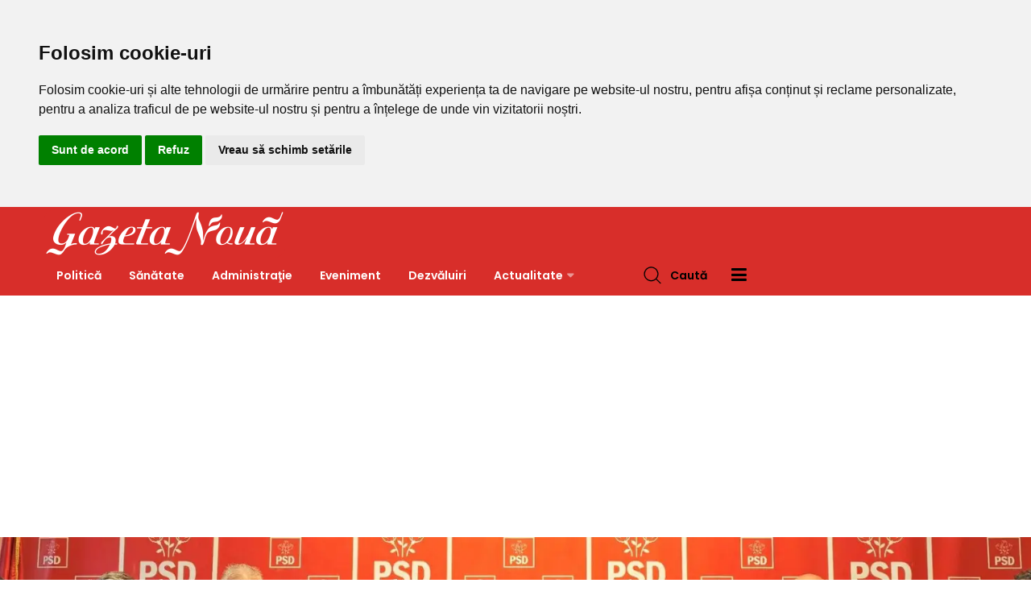

--- FILE ---
content_type: text/html; charset=UTF-8
request_url: https://www.gazetanoua.ro/mai-multi-alesi-pnl-olt-printre-care-doi-primari-au-trecut-la-psd.html
body_size: 166113
content:
<!DOCTYPE html>
<html lang="ro">
<head>
    <meta charset="utf-8">
    <title>Mai mulţi aleşi PNL Olt, printre care doi primari, au trecut la PSD | Gazeta Nouă</title>
    <meta name="description" content="Potrivit anunţului făcut pe pagina oficială de Facebook a PSD Olt, este vorba despre  Paulică Munteanu, primar Iancu-Jianu, Marijana Trepăduș, primar Șopârlița, Florin Homorean, președintele PNL Slatina (fost prefect de Olt), Cristian Pave. Citeşte Mai mulţi aleşi PNL Olt, printre care doi primari, au trecut la PSD">
    <meta name="keywords" content="">
    <meta name="robots" content="all">
    <meta property="og:title" content="Mai mulţi aleşi PNL Olt, printre care doi primari, au trecut la PSD | Gazeta Nouă" />
    <meta property="og:description" content="Potrivit anunţului făcut pe pagina oficială de Facebook a PSD Olt, este vorba despre  Paulică Munteanu, primar Iancu-Jianu, Marijana Trepăduș, primar Șopârlița, Florin Homorean, președintele PNL Slatina (fost prefect de Olt), Cristian Pave. Citeşte Mai mulţi aleşi PNL Olt, printre care doi primari, au trecut la PSD" />
    <meta property="og:locale" content="ro_RO" />
    <meta property="og:url" content="https://www.gazetanoua.ro/mai-multi-alesi-pnl-olt-printre-care-doi-primari-au-trecut-la-psd.html" />
    <meta property="og:image" content="https://www.gazetanoua.ro/var/media/articles/images/p/n/pn_20231108130439_pnl olt la psd.jpg" />
    <meta property="og:image:width" content="2048" />
    <meta property="og:image:height" content="809" />
    <meta property="og:site_name" content="gazetanoua" />
    <meta property="fb:app_id" content="1805523609765150" />
    <meta property="og:type" content="website" />
<script type="application/ld+json">{
    "@context": "https://schema.org",
    "@type": "BreadcrumbList",
    "itemListElement": [
        {
            "@type": "ListItem",
            "position": 1,
            "name": "Acasă",
            "item": "https://www.gazetanoua.ro"
        },
        {
            "@type": "ListItem",
            "position": 2,
            "name": "Politică",
            "item": "https://www.gazetanoua.ro/politica"
        },
        {
            "@type": "ListItem",
            "position": 3,
            "name": "Mai mulţi aleşi PNL Olt, printre care doi primari, au trecut la PSD",
            "item": "https://www.gazetanoua.ro/mai-multi-alesi-pnl-olt-printre-care-doi-primari-au-trecut-la-psd.html"
        }
    ]
}</script>
<script type="application/ld+json">{
    "@context": "https://schema.org",
    "@type": "NewsArticle",
    "mainEntityOfPage": {
        "@type": "WebPage",
        "@id": "https://www.gazetanoua.ro/index/art/t/mai-multi-alesi-pnl-olt-printre-care-doi-primari-au-trecut-la-psd"
    },
    "headline": "Mai mulţi aleşi PNL Olt, printre care doi primari, au trecut la PSD",
    "image": [
        "https://www.gazetanoua.ro/imagini/93289-93289-30.webp",
        "https://www.gazetanoua.ro/imagini/93290-93290-30.webp",
        "https://www.gazetanoua.ro/imagini/93291-93291-30.webp",
        "https://www.gazetanoua.ro/imagini/93292-93292-30.webp",
        "https://www.gazetanoua.ro/imagini/93293-93293-30.webp",
        "https://www.gazetanoua.ro/imagini/93294-93294-30.webp",
        "https://www.gazetanoua.ro/imagini/93295-93295-30.webp",
        "https://www.gazetanoua.ro/imagini/93296-93296-30.webp",
        "https://www.gazetanoua.ro/imagini/93297-93297-30.webp",
        "https://www.gazetanoua.ro/imagini/93298-93298-30.webp",
        "https://www.gazetanoua.ro/imagini/93299-93299-30.webp",
        "https://www.gazetanoua.ro/imagini/93300-93300-30.webp",
        "https://www.gazetanoua.ro/imagini/93301-93301-30.webp",
        "https://www.gazetanoua.ro/imagini/93302-93302-30.webp",
        "https://www.gazetanoua.ro/imagini/93303-93303-30.webp",
        "https://www.gazetanoua.ro/imagini/93304-93304-30.webp"
    ],
    "datePublished": "2023-11-08T11:05:04+00:00",
    "dateModified": "2023-11-08T11:33:10+00:00",
    "author": [
        {
            "@type": "Person",
            "name": "Ionuţ Jifcu",
            "url": "https://www.facebook.com/ionut.jifcu"
        }
    ]
}</script>
    <meta name="viewport" content="width=device-width, initial-scale=1, shrink-to-fit=no">
    <link rel="shortcut icon" href="/files/a/img/favicon/favicon.ico">
    <link rel="apple-touch-icon" sizes="57x57" href="/files/a/img/favicon/apple-icon-57x57.png">
    <link rel="apple-touch-icon" sizes="60x60" href="/files/a/img/favicon/apple-icon-60x60.png">
    <link rel="apple-touch-icon" sizes="72x72" href="/files/a/img/favicon/apple-icon-72x72.png">
    <link rel="apple-touch-icon" sizes="76x76" href="/files/a/img/favicon/apple-icon-76x76.png">
    <link rel="apple-touch-icon" sizes="114x114" href="/files/a/img/favicon/apple-icon-114x114.png">
    <link rel="apple-touch-icon" sizes="120x120" href="/files/a/img/favicon/apple-icon-120x120.png">
    <link rel="apple-touch-icon" sizes="144x144" href="/files/a/img/favicon/apple-icon-144x144.png">
    <link rel="apple-touch-icon" sizes="152x152" href="/files/a/img/favicon/apple-icon-152x152.png">
    <link rel="apple-touch-icon" sizes="180x180" href="/files/a/img/favicon/apple-icon-180x180.png">
    <link rel="icon" type="image/png" sizes="512x512"  href="/files/a/img/favicon/favicon-512x512.png">
    <link rel="icon" type="image/png" sizes="192x192"  href="/files/a/img/favicon/favicon-192x192.png">
    <link rel="icon" type="image/png" sizes="96x96" href="/files/a/img/favicon/favicon-96x96.png">
    <link rel="icon" type="image/png" sizes="32x32" href="/files/a/img/favicon/favicon-32x32.png">
    <link rel="icon" type="image/png" sizes="16x16" href="/files/a/img/favicon/favicon-16x16.png">
    <meta name="msapplication-TileImage" content="/files/a/img/favicon/ms-icon-144x144.png">
    <meta name="msapplication-TileColor" content="#d82e2a">
    <meta name="theme-color" content="#d82e2a">
    <link href="/files/a/css/fontawesome.all.min.css" rel="stylesheet" type="text/css" />
    <link href="/files/a/css/fontawesome.min.css" rel="stylesheet" type="text/css" />
    <link href="/files/a/css/plugins.css" rel="stylesheet" type="text/css" />
    <link href="/files/a/css/style.css?t=15" rel="stylesheet" type="text/css" />
    <link href="/files/a/css/photoswipe/photoswipe.css" rel="stylesheet" type="text/css" />
    <link href="/files/a/css/photoswipe/default-skin.css" rel="stylesheet" type="text/css" />

<!-- Start of Google Adsense script -->
<script async src="//pagead2.googlesyndication.com/pagead/js/adsbygoogle.js"></script>
<script>
    (adsbygoogle = window.adsbygoogle || []).push({
        google_ad_client: "ca-pub-8790175758990382",
        enable_page_level_ads: true
    });
</script>
<!-- EOF Start of Google Adsense script -->
<!-- Google tag (gtag.js) -->
<script async src="https://www.googletagmanager.com/gtag/js?id=G-6YQ8QHB1Q8"></script>
<script>
    window.dataLayer = window.dataLayer || [];
    function gtag(){dataLayer.push(arguments);}
    gtag('js', new Date());

    gtag('config', 'G-6YQ8QHB1Q8');
</script>
<!-- EOF Google Analytics code -->

</head>
<body>
    <div id="fb-root"></div>
    <script async defer crossorigin="anonymous" src="https://connect.facebook.net/ro_RO/sdk.js#xfbml=1&version=v13.0&appId=1805523609765150&autoLogAppEvents=1" nonce="3raACy6S"></script>

    <header class="site-header header-style-two">
    <div class="site-navigation">
    <div class="container">
        <div class="row">
            <div class="col-12">
                <div class="navbar navbar-expand-lg navigation-area">
                    <div class="site-logo-block">
                        <a class="site-logo" href="https://www.gazetanoua.ro" title="Mergi la prima pagină">
                            <img src="/files/a/img/logo.png" alt="Logo Gazeta Nouă">
                        </a>
                    </div>
                    <div class="mainmenu-area">
                        <nav class="menu">
                            <ul id="nav">
                                                                                                                                                                            <li class="">
                                            <a href="https://www.gazetanoua.ro/politica" title="Ştiri de Politică">Politică</a>
                                                                                    </li>
                                                                                                                                                                                                                            <li class="">
                                            <a href="https://www.gazetanoua.ro/sanatate" title="Ştiri de Sănătate">Sănătate</a>
                                                                                    </li>
                                                                                                                                                                                                                            <li class="">
                                            <a href="https://www.gazetanoua.ro/administratie" title="Ştiri de Administraţie">Administraţie</a>
                                                                                    </li>
                                                                                                                                                                                                                            <li class="">
                                            <a href="https://www.gazetanoua.ro/eveniment" title="Ştiri de Eveniment">Eveniment</a>
                                                                                    </li>
                                                                                                                                                                                                                            <li class="">
                                            <a href="https://www.gazetanoua.ro/dezvaluiri" title="Ştiri de Dezvăluiri">Dezvăluiri</a>
                                                                                    </li>
                                                                                                                                                                                                                            <li class="dropdown-trigger">
                                            <a href="https://www.gazetanoua.ro/actualitate" title="Ştiri de Actualitate">Actualitate</a>
                                                                                    <ul class="dropdown-content">
                                                                                                                                                                                                                            <li><a href="https://www.gazetanoua.ro/economie" title="Ştiri de Economie">Economie</a></li>
                                                                                                                                                                                    <li><a href="https://www.gazetanoua.ro/sport" title="Ştiri de Sport">Sport</a></li>
                                                                                                                                                                                    <li><a href="https://www.gazetanoua.ro/invatamant" title="Ştiri de Învăţământ">Învăţământ</a></li>
                                                                                                                                                                                    <li><a href="https://www.gazetanoua.ro/agricultura" title="Ştiri de Agricultură">Agricultură</a></li>
                                                                                                                                                                                    <li><a href="https://www.gazetanoua.ro/social" title="Ştiri de Social">Social</a></li>
                                                                                                                                                                                    <li><a href="https://www.gazetanoua.ro/societate" title="Ştiri de Societate">Societate</a></li>
                                                                                                                                                                                    <li><a href="https://www.gazetanoua.ro/comunitate" title="Ştiri de Comunitate">Comunitate</a></li>
                                                                                                                                                                                    <li><a href="https://www.gazetanoua.ro/publicitate" title="Ştiri de Publicitate">Publicitate</a></li>
                                                                                                                                                                                    <li><a href="https://www.gazetanoua.ro/cultura" title="Ştiri de Cultură">Cultură</a></li>
                                                                                                                                                                                    <li><a href="https://www.gazetanoua.ro/interviu" title="Ştiri de Interviu">Interviu</a></li>
                                                                                                                                                                                    <li><a href="https://www.gazetanoua.ro/national" title="Ştiri de Naţional">Naţional</a></li>
                                                                                                                                                                                    <li><a href="https://www.gazetanoua.ro/special" title="Ştiri de Special">Special</a></li>
                                                                                                                                                                                    <li><a href="https://www.gazetanoua.ro/boieri-de-altadata" title="Ştiri de Boieri de Altădată">Boieri de Altădată</a></li>
                                                                                                                                                                                    <li><a href="https://www.gazetanoua.ro/personalitati-oltene" title="Ştiri de Personalităţi oltene">Personalităţi oltene</a></li>
                                                                                                                                                                                    <li><a href="https://www.gazetanoua.ro/slatina-de-altadata" title="Ştiri de Slatina de Altădată">Slatina de Altădată</a></li>
                                                                                                                                                                                    </ul>
                                        </li>
                                                            </ul>
                        </nav><!--/.menu-->

                        <div class="header-navigation-right">
                            <div class="search-wrap">
                                <div class="search-btn">
                                    <img src="/files/a/img/icon/search.png" alt="icon">
                                    <span>Caută</span>
                                </div>
                                <div class="search-form">
                                    <form action="/cautare/" onsubmit="window.location='/cautare/' + this.children[0].value; return false;">
                                        <input type="search" name="t" placeholder="Caută" required>
                                        <button type="submit"><i class='fa fa-search'></i></button>
                                    </form>
                                </div>
                            </div>

                            <ul class="nav-btns">
                                <li>
                                    <a href="#" id="bt-show-sidebar"><i class="fa fa-bars"></i></a>
                                </li>
                            </ul>
                        </div>
                    </div>
                </div>
            </div>
        </div>
    </div>
</div>
    <div class="mobile-menu">
        <a class="mobile-logo" href="/">
            <img src="/files/a/img/logo.png" alt="Logo Gazeta Nouă">
        </a>
    </div>
</header>
    <div class="site-content">
        <div class="site-content my-gallery">
            <div class="single-post-thumbnail-area single-post-two">
            <div class="post-thumb bg-image" style="-webkit-print-color-adjust: exact; background-image:url(https://www.gazetanoua.ro/imagini/93289-93289-31.webp);"></div>
        </div>
    
    <div class="main-wrapper ptb-20">
        <div class="container">
            <div class="row article-container">
                <div class="col-lg-9">

                    <main class="site-main">
                        <div class="post single-post single-post-two">
                            <div class="post-header single-post-header">
                                <div class="content-entry-wrap">
                                    <h1 class="entry-title">
                                        Mai mulţi aleşi PNL Olt, printre care doi primari, au trecut la PSD                                    </h1>
                                    <div class="entry-meta-content">
                                        <div class="entry-meta-author">
                                            <div class="entry-author-name">
                                                Ionuţ Jifcu                                            </div>
                                        </div>
                                        <div class="entry-date">
                                            <span>8 Noiembrie 2023 13:05</span>
                                        </div>
                                        <div class="entry-views">
                                            <span>2 minute de citit</span>
                                        </div>
                                        <div class="entry-category">
                                            <a class="cat" href="https://www.gazetanoua.ro/politica" title="Ştiri din Politică">
                                                Politică                                            </a>
                                        </div>
										                                    </div>
                                </div>
                            </div>

                            <div class="single-post-content post">
                                <div class="post-share-area">
                                    <div class='share-this-buttons'>
                                        <div data-url='https://www.gazetanoua.ro/mai-multi-alesi-pnl-olt-printre-care-doi-primari-au-trecut-la-psd.html' class="sharethis-inline-share-buttons"></div>
                                    </div>
                                </div>

                                                            <div class="entry-content entry-intro">
                                    <p>Doi primari ai PNL Olt au trecut la PSD, alături de preşedintele PNL Slatina, Florin Homorean, preşedintele PNL Piatra-Olt, Miruna Vulcănescu, şi mai mulţi consilieri locali şi judeţeni.<br></p>                                </div>
                            
                                <div class="entry-content">
                                    <p>Potrivit anunţului făcut pe pagina oficială de Facebook a PSD Olt, este vorba despre  Paulică Munteanu, primar Iancu-Jianu, Marijana Trepăduș, primar Șopârlița, Florin Homorean, președintele PNL Slatina (fost prefect de Olt), Cristian Pavel, președintele PNL Caracal, Miruna Vulcănescu, președintele PNL Piatra-Olt, și consilierii județeni, Sorin Ciucu, Ion Voicu, Gabriel Nicolescu, Gheorghe Bujgoi, Ionel Crușoveanu.</p><p>Aceştia au fost primiţi în filială de preşedintele PSD Olt, Marius Oprescu, şi de secretarul general, Virgil Delureanu.<br></p><p><i>„Sunt oameni de administrație, cu experiență în dezvoltarea comunității locale și județene, conectați la realitatea zilelor noastre și care înțeleg așteptările oamenilor. În discuțiile de astăzi, aceștia și-au exprimat dorința de a susține echipa politică a PSD Olt, la următoarele alegeri, și de a fi parte în proiectul nostru de dezvoltare a județului Olt”,</i><b> au transmis social-democraţii olteni.</b><br></p><div><div><b style="background-color: rgb(255, 255, 0);">Context</b></div><div><br></div><div>Din luna august, haosul şi instabilitatea au pus stăpânire pe PNL Olt, cu girul direct al deputatului Gigel Ştirbu. </div><div><br></div><div>Totul a început cu numirea omului său, Mario De Mezzo, în funcţia de prefect de Olt, la începutul lunii august. Au urmat schimbări şi la nivelul unor agenţii – ANL, ISCIR, dar şi la Inspectoratul Şcolar, Garda de Mediu şi Finanţe.</div><div><br></div><div>„Mutările” au fost făcute doar pentru a-i slăbi puterea lui Liviu Voiculescu, preşedinte al filialei până de curând. Acesta a demisionat, iar Gigel Ştirbu a fost numit preşedinte interimar. </div><div><br></div><div>În această calitate, el trebuie să organizeze alegeri pentru funcţia de preşedinte, în termen de 30 de zile.</div><div><br></div><div>Este a doua filială din regiune pe care Gigel Ştirbu o dinamitează după PNL Gorj. Şi acolo, după ce şi-a impus omul la şefia organizaţiei – senatorul Ion Iordache – mai mulţi primari, dar şi întreaga filială PNL Târgu Jiu, alături de primarul Marcel Romanescu, au trecut la PSD.</div></div><div><br></div>                                </div>

                                                            <div class="row">
                                                                            <div class="col-md-4 pb-20">
                                            <figure>
                                                <a href="https://www.gazetanoua.ro/imagini/93290-93290-30.webp" title="Foto Mai mulţi aleşi PNL Olt, printre care doi primari, au trecut la PSD"
                                                   data-size="1920x948">
                                                    <img src="https://www.gazetanoua.ro/imagini/93290-93290-36.webp" alt="Foto Mai mulţi aleşi PNL Olt, printre care doi primari, au trecut la PSD">
                                                </a>
                                            </figure>
                                        </div>
                                                                            <div class="col-md-4 pb-20">
                                            <figure>
                                                <a href="https://www.gazetanoua.ro/imagini/93291-93291-30.webp" title="Foto Mai mulţi aleşi PNL Olt, printre care doi primari, au trecut la PSD"
                                                   data-size="1920x1536">
                                                    <img src="https://www.gazetanoua.ro/imagini/93291-93291-36.webp" alt="Foto Mai mulţi aleşi PNL Olt, printre care doi primari, au trecut la PSD">
                                                </a>
                                            </figure>
                                        </div>
                                                                            <div class="col-md-4 pb-20">
                                            <figure>
                                                <a href="https://www.gazetanoua.ro/imagini/93292-93292-30.webp" title="Foto Mai mulţi aleşi PNL Olt, printre care doi primari, au trecut la PSD"
                                                   data-size="1920x1536">
                                                    <img src="https://www.gazetanoua.ro/imagini/93292-93292-36.webp" alt="Foto Mai mulţi aleşi PNL Olt, printre care doi primari, au trecut la PSD">
                                                </a>
                                            </figure>
                                        </div>
                                                                            <div class="col-md-4 pb-20">
                                            <figure>
                                                <a href="https://www.gazetanoua.ro/imagini/93293-93293-30.webp" title="Foto Mai mulţi aleşi PNL Olt, printre care doi primari, au trecut la PSD"
                                                   data-size="1920x1537">
                                                    <img src="https://www.gazetanoua.ro/imagini/93293-93293-36.webp" alt="Foto Mai mulţi aleşi PNL Olt, printre care doi primari, au trecut la PSD">
                                                </a>
                                            </figure>
                                        </div>
                                                                            <div class="col-md-4 pb-20">
                                            <figure>
                                                <a href="https://www.gazetanoua.ro/imagini/93294-93294-30.webp" title="Foto Mai mulţi aleşi PNL Olt, printre care doi primari, au trecut la PSD"
                                                   data-size="1920x1546">
                                                    <img src="https://www.gazetanoua.ro/imagini/93294-93294-36.webp" alt="Foto Mai mulţi aleşi PNL Olt, printre care doi primari, au trecut la PSD">
                                                </a>
                                            </figure>
                                        </div>
                                                                            <div class="col-md-4 pb-20">
                                            <figure>
                                                <a href="https://www.gazetanoua.ro/imagini/93295-93295-30.webp" title="Foto Mai mulţi aleşi PNL Olt, printre care doi primari, au trecut la PSD"
                                                   data-size="1920x1440">
                                                    <img src="https://www.gazetanoua.ro/imagini/93295-93295-36.webp" alt="Foto Mai mulţi aleşi PNL Olt, printre care doi primari, au trecut la PSD">
                                                </a>
                                            </figure>
                                        </div>
                                                                            <div class="col-md-4 pb-20">
                                            <figure>
                                                <a href="https://www.gazetanoua.ro/imagini/93296-93296-30.webp" title="Foto Mai mulţi aleşi PNL Olt, printre care doi primari, au trecut la PSD"
                                                   data-size="1920x1440">
                                                    <img src="https://www.gazetanoua.ro/imagini/93296-93296-36.webp" alt="Foto Mai mulţi aleşi PNL Olt, printre care doi primari, au trecut la PSD">
                                                </a>
                                            </figure>
                                        </div>
                                                                            <div class="col-md-4 pb-20">
                                            <figure>
                                                <a href="https://www.gazetanoua.ro/imagini/93297-93297-30.webp" title="Foto Mai mulţi aleşi PNL Olt, printre care doi primari, au trecut la PSD"
                                                   data-size="1920x1440">
                                                    <img src="https://www.gazetanoua.ro/imagini/93297-93297-36.webp" alt="Foto Mai mulţi aleşi PNL Olt, printre care doi primari, au trecut la PSD">
                                                </a>
                                            </figure>
                                        </div>
                                                                            <div class="col-md-4 pb-20">
                                            <figure>
                                                <a href="https://www.gazetanoua.ro/imagini/93298-93298-30.webp" title="Foto Mai mulţi aleşi PNL Olt, printre care doi primari, au trecut la PSD"
                                                   data-size="1920x1440">
                                                    <img src="https://www.gazetanoua.ro/imagini/93298-93298-36.webp" alt="Foto Mai mulţi aleşi PNL Olt, printre care doi primari, au trecut la PSD">
                                                </a>
                                            </figure>
                                        </div>
                                                                            <div class="col-md-4 pb-20">
                                            <figure>
                                                <a href="https://www.gazetanoua.ro/imagini/93299-93299-30.webp" title="Foto Mai mulţi aleşi PNL Olt, printre care doi primari, au trecut la PSD"
                                                   data-size="1920x1440">
                                                    <img src="https://www.gazetanoua.ro/imagini/93299-93299-36.webp" alt="Foto Mai mulţi aleşi PNL Olt, printre care doi primari, au trecut la PSD">
                                                </a>
                                            </figure>
                                        </div>
                                                                            <div class="col-md-4 pb-20">
                                            <figure>
                                                <a href="https://www.gazetanoua.ro/imagini/93300-93300-30.webp" title="Foto Mai mulţi aleşi PNL Olt, printre care doi primari, au trecut la PSD"
                                                   data-size="1920x1545">
                                                    <img src="https://www.gazetanoua.ro/imagini/93300-93300-36.webp" alt="Foto Mai mulţi aleşi PNL Olt, printre care doi primari, au trecut la PSD">
                                                </a>
                                            </figure>
                                        </div>
                                                                            <div class="col-md-4 pb-20">
                                            <figure>
                                                <a href="https://www.gazetanoua.ro/imagini/93301-93301-30.webp" title="Foto Mai mulţi aleşi PNL Olt, printre care doi primari, au trecut la PSD"
                                                   data-size="1920x1440">
                                                    <img src="https://www.gazetanoua.ro/imagini/93301-93301-36.webp" alt="Foto Mai mulţi aleşi PNL Olt, printre care doi primari, au trecut la PSD">
                                                </a>
                                            </figure>
                                        </div>
                                                                            <div class="col-md-4 pb-20">
                                            <figure>
                                                <a href="https://www.gazetanoua.ro/imagini/93302-93302-30.webp" title="Foto Mai mulţi aleşi PNL Olt, printre care doi primari, au trecut la PSD"
                                                   data-size="1920x1537">
                                                    <img src="https://www.gazetanoua.ro/imagini/93302-93302-36.webp" alt="Foto Mai mulţi aleşi PNL Olt, printre care doi primari, au trecut la PSD">
                                                </a>
                                            </figure>
                                        </div>
                                                                            <div class="col-md-4 pb-20">
                                            <figure>
                                                <a href="https://www.gazetanoua.ro/imagini/93303-93303-30.webp" title="Foto Mai mulţi aleşi PNL Olt, printre care doi primari, au trecut la PSD"
                                                   data-size="1920x1440">
                                                    <img src="https://www.gazetanoua.ro/imagini/93303-93303-36.webp" alt="Foto Mai mulţi aleşi PNL Olt, printre care doi primari, au trecut la PSD">
                                                </a>
                                            </figure>
                                        </div>
                                                                            <div class="col-md-4 pb-20">
                                            <figure>
                                                <a href="https://www.gazetanoua.ro/imagini/93304-93304-30.webp" title="Foto Mai mulţi aleşi PNL Olt, printre care doi primari, au trecut la PSD"
                                                   data-size="1920x1440">
                                                    <img src="https://www.gazetanoua.ro/imagini/93304-93304-36.webp" alt="Foto Mai mulţi aleşi PNL Olt, printre care doi primari, au trecut la PSD">
                                                </a>
                                            </figure>
                                        </div>
                                                                    </div>
                            
                            
                            <!-- START OF ARTICLE UNDER TEXT ADVERT -->
                                                                                    <!-- EOF OF ARTICLE UNDER TEXT ADVERT -->

                                                        </div>
                        </div>

                        <div class="related-category-post">
                            <h3 class="headline">Mai multe din Politică</h3>
                            <div class="row">

                                                                                                                    <div class="col-lg-6">
                                    <article class="post hentry post-list post-list-small">
                                                                            <div class="entry-thumb">
                                            <figure class="thumb-wrap">
                                                <a href="https://www.gazetanoua.ro/acuzatii-explozive-la-slatina-de-mezzo-a-marit-taxele-ca-sa-si-plateasca-datoriile-din-campanie-catre-persoane-influente-.html" title="Citeşte şi Acuzații explozive la Slatina: „De Mezzo a mărit taxele ca să-și plătească datoriile din campanie către persoane influente”">
                                                    <img src="https://www.gazetanoua.ro/imagini/101447-101447-33.webp" alt="Imagine Acuzații explozive la Slatina: „De Mezzo a mărit taxele ca să-și plătească datoriile din campanie către persoane influente”">
                                                </a>
                                            </figure>
                                        </div>
                                                                            <div class="content-entry-wrap">
                                            <div class="entry-content">
                                                <h3 class="entry-title">
                                                    <a href="https://www.gazetanoua.ro/acuzatii-explozive-la-slatina-de-mezzo-a-marit-taxele-ca-sa-si-plateasca-datoriile-din-campanie-catre-persoane-influente-.html" title="Citeşte şi Acuzații explozive la Slatina: „De Mezzo a mărit taxele ca să-și plătească datoriile din campanie către persoane influente”">
                                                        Acuzații explozive la Slatina: „De Mezzo a mărit taxele ca să-și plătească datoriile din campanie către persoane influente”                                                    </a>
                                                </h3>
                                            </div>
                                            <div class="entry-meta-content">
                                                <div class="entry-date">
                                                    <span>13 Ianuarie 2026 13:07</span>
                                                </div>
                                            </div>
                                        </div>
                                    </article>
                                </div>
                                                                                                                    <div class="col-lg-6">
                                    <article class="post hentry post-list post-list-small">
                                                                            <div class="entry-thumb">
                                            <figure class="thumb-wrap">
                                                <a href="https://www.gazetanoua.ro/bolojan-vrea-ca-guvernul-sa-adopte-interdictia-cumulului-pensie-salariu-pana-la-finalul-lunii-pensionarul-special-ajuns-sef-al-politiei-locale-slatina.html" title="Citeşte şi Bolojan vrea ca Guvernul să adopte interdicţia cumulului pensie-salariu, până la finalul lunii. Pensionarul special ajuns şef al Poliţiei Locale Slatina, vizat de măsură">
                                                    <img src="https://www.gazetanoua.ro/imagini/101443-101443-33.webp" alt="Imagine Bolojan vrea ca Guvernul să adopte interdicţia cumulului pensie-salariu, până la finalul lunii. Pensionarul special ajuns şef al Poliţiei Locale Slatina, vizat de măsură">
                                                </a>
                                            </figure>
                                        </div>
                                                                            <div class="content-entry-wrap">
                                            <div class="entry-content">
                                                <h3 class="entry-title">
                                                    <a href="https://www.gazetanoua.ro/bolojan-vrea-ca-guvernul-sa-adopte-interdictia-cumulului-pensie-salariu-pana-la-finalul-lunii-pensionarul-special-ajuns-sef-al-politiei-locale-slatina.html" title="Citeşte şi Bolojan vrea ca Guvernul să adopte interdicţia cumulului pensie-salariu, până la finalul lunii. Pensionarul special ajuns şef al Poliţiei Locale Slatina, vizat de măsură">
                                                        Bolojan vrea ca Guvernul să adopte interdicţia cumulului pensie-salariu, până la finalul lunii. Pensionarul special ajuns şef al Poliţiei Locale Slatina, vizat de măsură                                                    </a>
                                                </h3>
                                            </div>
                                            <div class="entry-meta-content">
                                                <div class="entry-date">
                                                    <span>13 Ianuarie 2026 11:22</span>
                                                </div>
                                            </div>
                                        </div>
                                    </article>
                                </div>
                                                                                                                    <div class="col-lg-6">
                                    <article class="post hentry post-list post-list-small">
                                                                            <div class="entry-thumb">
                                            <figure class="thumb-wrap">
                                                <a href="https://www.gazetanoua.ro/mario-de-mezzo-spune-ca-primaria-slatina-se-descurca-si-fara-banii-contribuabililor-care-vor-sa-boicoteze-avertismentul-pentru-rau-platnici.html" title="Citeşte şi Mario De Mezzo spune că Primăria Slatina se descurcă şi fără banii contribuabililor care vor să boicoteze. Avertismentul pentru rău-platnici">
                                                    <img src="https://www.gazetanoua.ro/imagini/101391-101391-33.webp" alt="Imagine Mario De Mezzo spune că Primăria Slatina se descurcă şi fără banii contribuabililor care vor să boicoteze. Avertismentul pentru rău-platnici">
                                                </a>
                                            </figure>
                                        </div>
                                                                            <div class="content-entry-wrap">
                                            <div class="entry-content">
                                                <h3 class="entry-title">
                                                    <a href="https://www.gazetanoua.ro/mario-de-mezzo-spune-ca-primaria-slatina-se-descurca-si-fara-banii-contribuabililor-care-vor-sa-boicoteze-avertismentul-pentru-rau-platnici.html" title="Citeşte şi Mario De Mezzo spune că Primăria Slatina se descurcă şi fără banii contribuabililor care vor să boicoteze. Avertismentul pentru rău-platnici">
                                                        Mario De Mezzo spune că Primăria Slatina se descurcă şi fără banii contribuabililor care vor să boicoteze. Avertismentul pentru rău-platnici                                                    </a>
                                                </h3>
                                            </div>
                                            <div class="entry-meta-content">
                                                <div class="entry-date">
                                                    <span>9 Ianuarie 2026 20:36</span>
                                                </div>
                                            </div>
                                        </div>
                                    </article>
                                </div>
                                                                                                                    <div class="col-lg-6">
                                    <article class="post hentry post-list post-list-small">
                                                                            <div class="entry-thumb">
                                            <figure class="thumb-wrap">
                                                <a href="https://www.gazetanoua.ro/doar-patru-partide-ar-mai-intra-in-parlament-daca-duminica-viitoare-ar-fi-alegeri-sondaj-.html" title="Citeşte şi Doar patru partide ar mai intra în Parlament, dacă duminică viitoare ar fi alegeri (sondaj)">
                                                    <img src="https://www.gazetanoua.ro/imagini/101297-101297-33.webp" alt="Imagine Doar patru partide ar mai intra în Parlament, dacă duminică viitoare ar fi alegeri (sondaj)">
                                                </a>
                                            </figure>
                                        </div>
                                                                            <div class="content-entry-wrap">
                                            <div class="entry-content">
                                                <h3 class="entry-title">
                                                    <a href="https://www.gazetanoua.ro/doar-patru-partide-ar-mai-intra-in-parlament-daca-duminica-viitoare-ar-fi-alegeri-sondaj-.html" title="Citeşte şi Doar patru partide ar mai intra în Parlament, dacă duminică viitoare ar fi alegeri (sondaj)">
                                                        Doar patru partide ar mai intra în Parlament, dacă duminică viitoare ar fi alegeri (sondaj)                                                    </a>
                                                </h3>
                                            </div>
                                            <div class="entry-meta-content">
                                                <div class="entry-date">
                                                    <span>29 Decembrie 2025 13:01</span>
                                                </div>
                                            </div>
                                        </div>
                                    </article>
                                </div>
                                                                                                                    <div class="col-lg-6">
                                    <article class="post hentry post-list post-list-small">
                                                                            <div class="entry-thumb">
                                            <figure class="thumb-wrap">
                                                <a href="https://www.gazetanoua.ro/marius-oprescu-mesaj-transant-pentru-bolojan-nu-poti-sa-impui-decizii-in-coalitie-cand-ai-luat-doar-10-la-alegeri.html" title="Citeşte şi Marius Oprescu, mesaj tranșant pentru Bolojan: Nu poți să impui decizii în Coaliție când ai luat doar 10% la alegeri">
                                                    <img src="https://www.gazetanoua.ro/imagini/101187-101187-33.webp" alt="Imagine Marius Oprescu, mesaj tranșant pentru Bolojan: Nu poți să impui decizii în Coaliție când ai luat doar 10% la alegeri">
                                                </a>
                                            </figure>
                                        </div>
                                                                            <div class="content-entry-wrap">
                                            <div class="entry-content">
                                                <h3 class="entry-title">
                                                    <a href="https://www.gazetanoua.ro/marius-oprescu-mesaj-transant-pentru-bolojan-nu-poti-sa-impui-decizii-in-coalitie-cand-ai-luat-doar-10-la-alegeri.html" title="Citeşte şi Marius Oprescu, mesaj tranșant pentru Bolojan: Nu poți să impui decizii în Coaliție când ai luat doar 10% la alegeri">
                                                        Marius Oprescu, mesaj tranșant pentru Bolojan: Nu poți să impui decizii în Coaliție când ai luat doar 10% la alegeri                                                    </a>
                                                </h3>
                                            </div>
                                            <div class="entry-meta-content">
                                                <div class="entry-date">
                                                    <span>19 Decembrie 2025 14:31</span>
                                                </div>
                                            </div>
                                        </div>
                                    </article>
                                </div>
                                                                                                                    <div class="col-lg-6">
                                    <article class="post hentry post-list post-list-small">
                                                                            <div class="entry-thumb">
                                            <figure class="thumb-wrap">
                                                <a href="https://www.gazetanoua.ro/marius-oprescu-avertizeaza-ca-noile-taxe-din-2026-ar-putea-bloca-primariile-daca-banii-pleaca-la-bucuresti.html" title="Citeşte şi Marius Oprescu avertizează că noile taxe din 2026 ar putea bloca primăriile dacă banii pleacă la București">
                                                    <img src="https://www.gazetanoua.ro/imagini/101185-101185-33.webp" alt="Imagine Marius Oprescu avertizează că noile taxe din 2026 ar putea bloca primăriile dacă banii pleacă la București">
                                                </a>
                                            </figure>
                                        </div>
                                                                            <div class="content-entry-wrap">
                                            <div class="entry-content">
                                                <h3 class="entry-title">
                                                    <a href="https://www.gazetanoua.ro/marius-oprescu-avertizeaza-ca-noile-taxe-din-2026-ar-putea-bloca-primariile-daca-banii-pleaca-la-bucuresti.html" title="Citeşte şi Marius Oprescu avertizează că noile taxe din 2026 ar putea bloca primăriile dacă banii pleacă la București">
                                                        Marius Oprescu avertizează că noile taxe din 2026 ar putea bloca primăriile dacă banii pleacă la București                                                    </a>
                                                </h3>
                                            </div>
                                            <div class="entry-meta-content">
                                                <div class="entry-date">
                                                    <span>19 Decembrie 2025 12:28</span>
                                                </div>
                                            </div>
                                        </div>
                                    </article>
                                </div>
                                                                                                                    <div class="col-lg-6">
                                    <article class="post hentry post-list post-list-small">
                                                                            <div class="entry-thumb">
                                            <figure class="thumb-wrap">
                                                <a href="https://www.gazetanoua.ro/pensionarul-special-apropiat-de-mario-de-mezzo-ramane-sef-al-politiei-locale-slatina-dupa-decizia-guvernului-bolojan-de-prelungire-a-cumulului-pensiei.html" title="Citeşte şi Pensionarul special apropiat de Mario De Mezzo rămâne şef al Poliției Locale Slatina, după decizia Guvernului Bolojan de prelungire a cumulului pensiei cu salariul">
                                                    <img src="https://www.gazetanoua.ro/imagini/101166-101166-33.webp" alt="Imagine Pensionarul special apropiat de Mario De Mezzo rămâne şef al Poliției Locale Slatina, după decizia Guvernului Bolojan de prelungire a cumulului pensiei cu salariul">
                                                </a>
                                            </figure>
                                        </div>
                                                                            <div class="content-entry-wrap">
                                            <div class="entry-content">
                                                <h3 class="entry-title">
                                                    <a href="https://www.gazetanoua.ro/pensionarul-special-apropiat-de-mario-de-mezzo-ramane-sef-al-politiei-locale-slatina-dupa-decizia-guvernului-bolojan-de-prelungire-a-cumulului-pensiei.html" title="Citeşte şi Pensionarul special apropiat de Mario De Mezzo rămâne şef al Poliției Locale Slatina, după decizia Guvernului Bolojan de prelungire a cumulului pensiei cu salariul">
                                                        Pensionarul special apropiat de Mario De Mezzo rămâne şef al Poliției Locale Slatina, după decizia Guvernului Bolojan de prelungire a cumulului pensiei cu salariul                                                    </a>
                                                </h3>
                                            </div>
                                            <div class="entry-meta-content">
                                                <div class="entry-date">
                                                    <span>19 Decembrie 2025 07:26</span>
                                                </div>
                                            </div>
                                        </div>
                                    </article>
                                </div>
                                                                                                                    <div class="col-lg-6">
                                    <article class="post hentry post-list post-list-small">
                                                                            <div class="entry-thumb">
                                            <figure class="thumb-wrap">
                                                <a href="https://www.gazetanoua.ro/marius-oprescu-primarul-incompetent-al-slatinei-cauta-conflicte-in-care-sa-se-revalideze-.html" title="Citeşte şi Marius Oprescu: „Primarul incompetent al Slatinei caută conflicte în care să se revalideze”">
                                                    <img src="https://www.gazetanoua.ro/imagini/101164-101164-33.webp" alt="Imagine Marius Oprescu: „Primarul incompetent al Slatinei caută conflicte în care să se revalideze”">
                                                </a>
                                            </figure>
                                        </div>
                                                                            <div class="content-entry-wrap">
                                            <div class="entry-content">
                                                <h3 class="entry-title">
                                                    <a href="https://www.gazetanoua.ro/marius-oprescu-primarul-incompetent-al-slatinei-cauta-conflicte-in-care-sa-se-revalideze-.html" title="Citeşte şi Marius Oprescu: „Primarul incompetent al Slatinei caută conflicte în care să se revalideze”">
                                                        Marius Oprescu: „Primarul incompetent al Slatinei caută conflicte în care să se revalideze”                                                    </a>
                                                </h3>
                                            </div>
                                            <div class="entry-meta-content">
                                                <div class="entry-date">
                                                    <span>18 Decembrie 2025 13:21</span>
                                                </div>
                                            </div>
                                        </div>
                                    </article>
                                </div>
                                                                                                                    <div class="col-lg-6">
                                    <article class="post hentry post-list post-list-small">
                                                                            <div class="entry-thumb">
                                            <figure class="thumb-wrap">
                                                <a href="https://www.gazetanoua.ro/se-cere-demisia-primarului-mario-de-mezzo-dupa-un-derapaj-misogin-al-acestuia-la-dresa-unei-tinere-din-slatina.html" title="Citeşte şi Se cere demisia primarului Mario De Mezzo după un derapaj misogin al acestuia la dresa unei tinere din Slatina">
                                                    <img src="https://www.gazetanoua.ro/imagini/101104-101104-33.webp" alt="Imagine Se cere demisia primarului Mario De Mezzo după un derapaj misogin al acestuia la dresa unei tinere din Slatina">
                                                </a>
                                            </figure>
                                        </div>
                                                                            <div class="content-entry-wrap">
                                            <div class="entry-content">
                                                <h3 class="entry-title">
                                                    <a href="https://www.gazetanoua.ro/se-cere-demisia-primarului-mario-de-mezzo-dupa-un-derapaj-misogin-al-acestuia-la-dresa-unei-tinere-din-slatina.html" title="Citeşte şi Se cere demisia primarului Mario De Mezzo după un derapaj misogin al acestuia la dresa unei tinere din Slatina">
                                                        Se cere demisia primarului Mario De Mezzo după un derapaj misogin al acestuia la dresa unei tinere din Slatina                                                    </a>
                                                </h3>
                                            </div>
                                            <div class="entry-meta-content">
                                                <div class="entry-date">
                                                    <span>15 Decembrie 2025 14:34</span>
                                                </div>
                                            </div>
                                        </div>
                                    </article>
                                </div>
                                                                                                                    <div class="col-lg-6">
                                    <article class="post hentry post-list post-list-small">
                                                                            <div class="entry-thumb">
                                            <figure class="thumb-wrap">
                                                <a href="https://www.gazetanoua.ro/viceprimarul-aur-madalina-vale-despre-consiliul-local-slatina-domnul-primar-are-majoritate-si-fara-noi-.html" title="Citeşte şi Viceprimarul AUR, Mădălina Văle, despre Consiliul Local Slatina: „Domnul primar are majoritate și fără noi”">
                                                    <img src="https://www.gazetanoua.ro/imagini/101078-101078-33.webp" alt="Imagine Viceprimarul AUR, Mădălina Văle, despre Consiliul Local Slatina: „Domnul primar are majoritate și fără noi”">
                                                </a>
                                            </figure>
                                        </div>
                                                                            <div class="content-entry-wrap">
                                            <div class="entry-content">
                                                <h3 class="entry-title">
                                                    <a href="https://www.gazetanoua.ro/viceprimarul-aur-madalina-vale-despre-consiliul-local-slatina-domnul-primar-are-majoritate-si-fara-noi-.html" title="Citeşte şi Viceprimarul AUR, Mădălina Văle, despre Consiliul Local Slatina: „Domnul primar are majoritate și fără noi”">
                                                        Viceprimarul AUR, Mădălina Văle, despre Consiliul Local Slatina: „Domnul primar are majoritate și fără noi”                                                    </a>
                                                </h3>
                                            </div>
                                            <div class="entry-meta-content">
                                                <div class="entry-date">
                                                    <span>10 Decembrie 2025 14:23</span>
                                                </div>
                                            </div>
                                        </div>
                                    </article>
                                </div>
                                                                                    </div>
                        </div>

                        
                        <div class="related-post pt-30 mb-30">
                            <h3 class="headline">Ar putea să îţi placă</h3>
                            <div class="row">
                                                                <div class="col-12">
                                    <article class="post hentry post-list">
                                                                            <div class="entry-thumb">
                                            <figure class="thumb-wrap">
                                                <a href="https://www.gazetanoua.ro/un-adolescent-din-voineasa-a-murit-dupa-ce-sania-legata-de-o-masina-a-izbit-un-pod.html" title="Citeşte Un adolescent, din Voineasa, a murit după ce sania legată de o mașină a izbit un pod">
                                                    <img src="https://www.gazetanoua.ro/imagini/101485-101485-34.webp" alt="Foto Un adolescent, din Voineasa, a murit după ce sania legată de o mașină a izbit un pod">
                                                </a>
                                            </figure>
                                        </div>
                                                                            <div class="content-entry-wrap">
                                            <div class="entry-content">
                                                <h3 class="entry-title">
                                                    <a href="https://www.gazetanoua.ro/un-adolescent-din-voineasa-a-murit-dupa-ce-sania-legata-de-o-masina-a-izbit-un-pod.html" title="Citeşte Un adolescent, din Voineasa, a murit după ce sania legată de o mașină a izbit un pod">
                                                        Un adolescent, din Voineasa, a murit după ce sania legată de o mașină a izbit un pod                                                    </a>
                                                </h3>
                                            </div>
                                            <div class="entry-meta-content">
                                                <div class="entry-meta-author">
                                                    <div class="entry-author-name">
                                                        Simona Ciocioană                                                    </div>
                                                </div>
                                                <div class="entry-date">
                                                    <span>16 Ianuarie 2026 22:07</span>
                                                </div>
                                                <div class="entry-views">
                                                    <span>1 minut de citit</span>
                                                </div>
                                                <div class="entry-category">
                                                    <a class="cat" href="https://www.gazetanoua.ro/eveniment" title="Ştiri din Eveniment">
                                                        Eveniment                                                    </a>
                                                </div>
                                            </div>
                                            <div class="entry-summary">
                                                <p>Un gest de inconștiență, transformat într-o distracție periculoasă, s-a sfârșit tragic vineri seara, în județul Olt. O plimbare cu sania, tractată de un autoturism pe un drum județean, a avut un deznodământ dramatic, soldat cu moartea unui adolescent de doar 15 ani. Evenimentul readuce în atenție pericolele reale ale teribilismului și ale ignorării regulilor de circulație.</p>
                                            </div>
                                        </div>
                                    </article>
                                </div>
                                                                <div class="col-12">
                                    <article class="post hentry post-list">
                                                                            <div class="entry-thumb">
                                            <figure class="thumb-wrap">
                                                <a href="https://www.gazetanoua.ro/curtea-de-conturi-arunca-bomba-la-primaria-slatina-investitii-ilegale-fara-autorizatii-executate-sub-mandatul-primarului-de-mezzo.html" title="Citeşte Curtea de Conturi aruncă bomba la Primăria Slatina: Investiții ilegale, fără autorizații, executate sub mandatul primarului De Mezzo">
                                                    <img src="https://www.gazetanoua.ro/imagini/101484-101484-34.webp" alt="Foto Curtea de Conturi aruncă bomba la Primăria Slatina: Investiții ilegale, fără autorizații, executate sub mandatul primarului De Mezzo">
                                                </a>
                                            </figure>
                                        </div>
                                                                            <div class="content-entry-wrap">
                                            <div class="entry-content">
                                                <h3 class="entry-title">
                                                    <a href="https://www.gazetanoua.ro/curtea-de-conturi-arunca-bomba-la-primaria-slatina-investitii-ilegale-fara-autorizatii-executate-sub-mandatul-primarului-de-mezzo.html" title="Citeşte Curtea de Conturi aruncă bomba la Primăria Slatina: Investiții ilegale, fără autorizații, executate sub mandatul primarului De Mezzo">
                                                        Curtea de Conturi aruncă bomba la Primăria Slatina: Investiții ilegale, fără autorizații, executate sub mandatul primarului De Mezzo                                                    </a>
                                                </h3>
                                            </div>
                                            <div class="entry-meta-content">
                                                <div class="entry-meta-author">
                                                    <div class="entry-author-name">
                                                        Ionuţ Jifcu                                                    </div>
                                                </div>
                                                <div class="entry-date">
                                                    <span>16 Ianuarie 2026 13:50</span>
                                                </div>
                                                <div class="entry-views">
                                                    <span>5 minute de citit</span>
                                                </div>
                                                <div class="entry-category">
                                                    <a class="cat" href="https://www.gazetanoua.ro/dezvaluiri" title="Ştiri din Dezvăluiri">
                                                        Dezvăluiri                                                    </a>
                                                </div>
                                            </div>
                                            <div class="entry-summary">
                                                <p>Un raport devastator al Curții de Conturi scoate la iveală nereguli grave în administrarea banului public la nivelul Primăriei Slatina. Documentul oficial arată o serie de practici administrative care ridică semne mari de întrebare cu privire la legalitatea modului în care au fost cheltuite fondurile municipalității sub conducerea primarului liberal Mario De Mezzo. Auditorii au descoperit că administrația locală a efectuat lucrări de investiții majore mascate sub formă de servicii de întreținere, ocolind astfel procedurile legale obligatorii, votul Consiliului Local și necesitatea obținerii autorizațiilor de construire.</p>
                                            </div>
                                        </div>
                                    </article>
                                </div>
                                                                <div class="col-12">
                                    <article class="post hentry post-list">
                                                                            <div class="entry-thumb">
                                            <figure class="thumb-wrap">
                                                <a href="https://www.gazetanoua.ro/anaf-scoate-la-licitatie-tablourile-lui-darius-valcov-colectia-contine-intre-altele-o-lucrare-de-picasso.html" title="Citeşte ANAF scoate la licitaţie tablourile lui Darius Vâlcov. Colecţia conţine, între altele, o lucrare de Picasso">
                                                    <img src="https://www.gazetanoua.ro/imagini/101475-101475-34.webp" alt="Foto ANAF scoate la licitaţie tablourile lui Darius Vâlcov. Colecţia conţine, între altele, o lucrare de Picasso">
                                                </a>
                                            </figure>
                                        </div>
                                                                            <div class="content-entry-wrap">
                                            <div class="entry-content">
                                                <h3 class="entry-title">
                                                    <a href="https://www.gazetanoua.ro/anaf-scoate-la-licitatie-tablourile-lui-darius-valcov-colectia-contine-intre-altele-o-lucrare-de-picasso.html" title="Citeşte ANAF scoate la licitaţie tablourile lui Darius Vâlcov. Colecţia conţine, între altele, o lucrare de Picasso">
                                                        ANAF scoate la licitaţie tablourile lui Darius Vâlcov. Colecţia conţine, între altele, o lucrare de Picasso                                                    </a>
                                                </h3>
                                            </div>
                                            <div class="entry-meta-content">
                                                <div class="entry-meta-author">
                                                    <div class="entry-author-name">
                                                        Ionuţ Jifcu                                                    </div>
                                                </div>
                                                <div class="entry-date">
                                                    <span>16 Ianuarie 2026 11:15</span>
                                                </div>
                                                <div class="entry-views">
                                                    <span>3 minute de citit</span>
                                                </div>
                                                <div class="entry-category">
                                                    <a class="cat" href="https://www.gazetanoua.ro/actualitate" title="Ştiri din Actualitate">
                                                        Actualitate                                                    </a>
                                                </div>
                                            </div>
                                            <div class="entry-summary">
                                                <p>Casa de licitații A10 by Artmark organizează, în cadrul procedurii de executare silită inițiate de ANAF pentru recuperarea prejudiciilor, licitația unei părți din colecția lui Darius Vâlcov, ce readuce în circuitul public opere de valoare muzeală semnate de maeștri precum Pablo Picasso, Nicolae Grigorescu și Victor Brauner.</p>
                                            </div>
                                        </div>
                                    </article>
                                </div>
                                                                <div class="col-12">
                                    <article class="post hentry post-list">
                                                                            <div class="entry-thumb">
                                            <figure class="thumb-wrap">
                                                <a href="https://www.gazetanoua.ro/ccr-amana-din-nou-verdictul-pe-pensiile-magistratilor-data-la-care-se-decide-soarta-legii-guvernului-bolojan.html" title="Citeşte CCR amână din nou verdictul pe pensiile magistraților. Data la care se decide soarta legii Guvernului Bolojan">
                                                    <img src="https://www.gazetanoua.ro/imagini/101474-101474-34.webp" alt="Foto CCR amână din nou verdictul pe pensiile magistraților. Data la care se decide soarta legii Guvernului Bolojan">
                                                </a>
                                            </figure>
                                        </div>
                                                                            <div class="content-entry-wrap">
                                            <div class="entry-content">
                                                <h3 class="entry-title">
                                                    <a href="https://www.gazetanoua.ro/ccr-amana-din-nou-verdictul-pe-pensiile-magistratilor-data-la-care-se-decide-soarta-legii-guvernului-bolojan.html" title="Citeşte CCR amână din nou verdictul pe pensiile magistraților. Data la care se decide soarta legii Guvernului Bolojan">
                                                        CCR amână din nou verdictul pe pensiile magistraților. Data la care se decide soarta legii Guvernului Bolojan                                                    </a>
                                                </h3>
                                            </div>
                                            <div class="entry-meta-content">
                                                <div class="entry-meta-author">
                                                    <div class="entry-author-name">
                                                        Ionuţ Jifcu                                                    </div>
                                                </div>
                                                <div class="entry-date">
                                                    <span>16 Ianuarie 2026 10:46</span>
                                                </div>
                                                <div class="entry-views">
                                                    <span>1 minut de citit</span>
                                                </div>
                                                <div class="entry-category">
                                                    <a class="cat" href="https://www.gazetanoua.ro/actualitate" title="Ştiri din Actualitate">
                                                        Actualitate                                                    </a>
                                                </div>
                                            </div>
                                            <div class="entry-summary">
                                                <p>CCR a amânat pentru 11 februarie pronunţarea în cazul obiecţiilor de neconstituţionalitate a Legii privind pensiile de serviciu ale magistraţilor.</p>
                                            </div>
                                        </div>
                                    </article>
                                </div>
                                                                <div class="col-12">
                                    <article class="post hentry post-list">
                                                                            <div class="entry-thumb">
                                            <figure class="thumb-wrap">
                                                <a href="https://www.gazetanoua.ro/informare-meteo-de-ger-polei-dar-si-ninsori-in-urmatoarele-zile.html" title="Citeşte Informare meteo de ger, polei, dar şi ninsori, în următoarele zile">
                                                    <img src="https://www.gazetanoua.ro/imagini/101473-101473-34.webp" alt="Foto Informare meteo de ger, polei, dar şi ninsori, în următoarele zile">
                                                </a>
                                            </figure>
                                        </div>
                                                                            <div class="content-entry-wrap">
                                            <div class="entry-content">
                                                <h3 class="entry-title">
                                                    <a href="https://www.gazetanoua.ro/informare-meteo-de-ger-polei-dar-si-ninsori-in-urmatoarele-zile.html" title="Citeşte Informare meteo de ger, polei, dar şi ninsori, în următoarele zile">
                                                        Informare meteo de ger, polei, dar şi ninsori, în următoarele zile                                                    </a>
                                                </h3>
                                            </div>
                                            <div class="entry-meta-content">
                                                <div class="entry-meta-author">
                                                    <div class="entry-author-name">
                                                        Simona Ciocioană                                                    </div>
                                                </div>
                                                <div class="entry-date">
                                                    <span>16 Ianuarie 2026 10:26</span>
                                                </div>
                                                <div class="entry-views">
                                                    <span>1 minut de citit</span>
                                                </div>
                                                <div class="entry-category">
                                                    <a class="cat" href="https://www.gazetanoua.ro/actualitate" title="Ştiri din Actualitate">
                                                        Actualitate                                                    </a>
                                                </div>
                                            </div>
                                            <div class="entry-summary">
                                                <p>Administraţia Naţională de Meteorologie a emis o informare meteo, valabilă în toată ţara, pentru perioada 16 ianuarie-21 ianuarie. Se vor semnala vreme deosebit de rece, ger îndeosebi în timpul nopților și dimineților, precipitații mixte, polei și ghețuș, intensificări ale vântului</p>
                                            </div>
                                        </div>
                                    </article>
                                </div>
                                                                <div class="col-12">
                                    <article class="post hentry post-list">
                                                                            <div class="entry-thumb">
                                            <figure class="thumb-wrap">
                                                <a href="https://www.gazetanoua.ro/ministrul-florin-barbu-performanta-administrativa-rara-a-atras-fonduri-europene-de-peste-5-miliarde-de-euro-depasind-bugetul-ministerului.html" title="Citeşte Ministrul Florin Barbu, performanță administrativă rară: A atras fonduri europene de peste 5 miliarde de euro, depășind bugetul ministerului">
                                                    <img src="https://www.gazetanoua.ro/imagini/101471-101471-34.webp" alt="Foto Ministrul Florin Barbu, performanță administrativă rară: A atras fonduri europene de peste 5 miliarde de euro, depășind bugetul ministerului">
                                                </a>
                                            </figure>
                                        </div>
                                                                            <div class="content-entry-wrap">
                                            <div class="entry-content">
                                                <h3 class="entry-title">
                                                    <a href="https://www.gazetanoua.ro/ministrul-florin-barbu-performanta-administrativa-rara-a-atras-fonduri-europene-de-peste-5-miliarde-de-euro-depasind-bugetul-ministerului.html" title="Citeşte Ministrul Florin Barbu, performanță administrativă rară: A atras fonduri europene de peste 5 miliarde de euro, depășind bugetul ministerului">
                                                        Ministrul Florin Barbu, performanță administrativă rară: A atras fonduri europene de peste 5 miliarde de euro, depășind bugetul ministerului                                                    </a>
                                                </h3>
                                            </div>
                                            <div class="entry-meta-content">
                                                <div class="entry-meta-author">
                                                    <div class="entry-author-name">
                                                        Ionuţ Jifcu                                                    </div>
                                                </div>
                                                <div class="entry-date">
                                                    <span>15 Ianuarie 2026 18:03</span>
                                                </div>
                                                <div class="entry-views">
                                                    <span>2 minute de citit</span>
                                                </div>
                                                <div class="entry-category">
                                                    <a class="cat" href="https://www.gazetanoua.ro/agricultura" title="Ştiri din Agricultură">
                                                        Agricultură                                                    </a>
                                                </div>
                                            </div>
                                            <div class="entry-summary">
                                                <p>Anul 2025 marchează o performanță financiară notabilă pentru agricultura românească, Ministerul Agriculturii și Dezvoltării Rurale (MADR) raportând un nivel record al absorbției fondurilor europene. Într-un peisaj administrativ adesea criticat pentru birocrație și pierderea finanțărilor externe, portofoliul condus de Florin Barbu a reușit să atragă sume care depășesc pragul de 5 miliarde de euro, echivalând practic cu întregul buget alocat instituției de la stat.</p>
                                            </div>
                                        </div>
                                    </article>
                                </div>
                                                                <div class="col-12">
                                    <article class="post hentry post-list">
                                                                            <div class="entry-thumb">
                                            <figure class="thumb-wrap">
                                                <a href="https://www.gazetanoua.ro/sofer-din-olt-implicat-intr-un-accident-pe-dn-64-in-judetul-valcea.html" title="Citeşte Şofer din Olt, implicat într-un accident pe DN 64, în judeţul Vâlcea">
                                                    <img src="https://www.gazetanoua.ro/imagini/101467-101467-34.webp" alt="Foto Şofer din Olt, implicat într-un accident pe DN 64, în judeţul Vâlcea">
                                                </a>
                                            </figure>
                                        </div>
                                                                            <div class="content-entry-wrap">
                                            <div class="entry-content">
                                                <h3 class="entry-title">
                                                    <a href="https://www.gazetanoua.ro/sofer-din-olt-implicat-intr-un-accident-pe-dn-64-in-judetul-valcea.html" title="Citeşte Şofer din Olt, implicat într-un accident pe DN 64, în judeţul Vâlcea">
                                                        Şofer din Olt, implicat într-un accident pe DN 64, în judeţul Vâlcea                                                    </a>
                                                </h3>
                                            </div>
                                            <div class="entry-meta-content">
                                                <div class="entry-meta-author">
                                                    <div class="entry-author-name">
                                                        Simona Ciocioană                                                    </div>
                                                </div>
                                                <div class="entry-date">
                                                    <span>15 Ianuarie 2026 14:39</span>
                                                </div>
                                                <div class="entry-views">
                                                    <span>1 minut de citit</span>
                                                </div>
                                                <div class="entry-category">
                                                    <a class="cat" href="https://www.gazetanoua.ro/eveniment" title="Ştiri din Eveniment">
                                                        Eveniment                                                    </a>
                                                </div>
                                            </div>
                                            <div class="entry-summary">
                                                <p>Accident în după-amiaza zilei de 15 ianuarie, pe DN 64, pe raza localităţii Orleşti, din judeţul Vâlcea. În eveniment au fost implicate două autoturisme, ambii conducători fiind răniţi. </p>
                                            </div>
                                        </div>
                                    </article>
                                </div>
                                                                <div class="col-12">
                                    <article class="post hentry post-list">
                                                                            <div class="entry-thumb">
                                            <figure class="thumb-wrap">
                                                <a href="https://www.gazetanoua.ro/la-pitesti-incepe-constructia-noului-stadion-slatina-ramane-cu-promisiunile.html" title="Citeşte La Pitești începe construcția noului stadion, Slatina rămâne cu promisiunile">
                                                    <img src="https://www.gazetanoua.ro/imagini/101465-101465-34.webp" alt="Foto La Pitești începe construcția noului stadion, Slatina rămâne cu promisiunile">
                                                </a>
                                            </figure>
                                        </div>
                                                                            <div class="content-entry-wrap">
                                            <div class="entry-content">
                                                <h3 class="entry-title">
                                                    <a href="https://www.gazetanoua.ro/la-pitesti-incepe-constructia-noului-stadion-slatina-ramane-cu-promisiunile.html" title="Citeşte La Pitești începe construcția noului stadion, Slatina rămâne cu promisiunile">
                                                        La Pitești începe construcția noului stadion, Slatina rămâne cu promisiunile                                                    </a>
                                                </h3>
                                            </div>
                                            <div class="entry-meta-content">
                                                <div class="entry-meta-author">
                                                    <div class="entry-author-name">
                                                        Ionuţ Jifcu                                                    </div>
                                                </div>
                                                <div class="entry-date">
                                                    <span>15 Ianuarie 2026 14:18</span>
                                                </div>
                                                <div class="entry-views">
                                                    <span>2 minute de citit</span>
                                                </div>
                                                <div class="entry-category">
                                                    <a class="cat" href="https://www.gazetanoua.ro/administratie" title="Ştiri din Administraţie">
                                                        Administraţie                                                    </a>
                                                </div>
                                            </div>
                                            <div class="entry-summary">
                                                <p>România se împarte în două viteze când vine vorba de infrastructura sportivă, iar diferența dintre județele vecine, Argeș și Olt, devine tot mai vizibilă. În timp ce la Pitești autoritățile au trecut la fapte, marcând startul oficial al lucrărilor pentru o arenă ultramodernă, la Slatina, proiectul noului stadion a rămas suspendat în sfera promisiunilor electorale. Deși primarul Mario De Mezzo garanta în campanie că municipiul va beneficia de o astfel de investiție, realitatea din teren arată un blocaj total.</p>
                                            </div>
                                        </div>
                                    </article>
                                </div>
                                                                <div class="col-12">
                                    <article class="post hentry post-list">
                                                                            <div class="entry-thumb">
                                            <figure class="thumb-wrap">
                                                <a href="https://www.gazetanoua.ro/retea-destructurata-la-slatina-interceptari-explozive-si-condamnari-grele-pentru-traficantii-care-vindeau-moarte-alba-.html" title="Citeşte Rețea destructurată la Slatina: Interceptări explozive și condamnări grele pentru traficanții care vindeau „moarte albă”">
                                                    <img src="https://www.gazetanoua.ro/imagini/101464-101464-34.webp" alt="Foto Rețea destructurată la Slatina: Interceptări explozive și condamnări grele pentru traficanții care vindeau „moarte albă”">
                                                </a>
                                            </figure>
                                        </div>
                                                                            <div class="content-entry-wrap">
                                            <div class="entry-content">
                                                <h3 class="entry-title">
                                                    <a href="https://www.gazetanoua.ro/retea-destructurata-la-slatina-interceptari-explozive-si-condamnari-grele-pentru-traficantii-care-vindeau-moarte-alba-.html" title="Citeşte Rețea destructurată la Slatina: Interceptări explozive și condamnări grele pentru traficanții care vindeau „moarte albă”">
                                                        Rețea destructurată la Slatina: Interceptări explozive și condamnări grele pentru traficanții care vindeau „moarte albă”                                                    </a>
                                                </h3>
                                            </div>
                                            <div class="entry-meta-content">
                                                <div class="entry-meta-author">
                                                    <div class="entry-author-name">
                                                        Ionuţ Jifcu                                                    </div>
                                                </div>
                                                <div class="entry-date">
                                                    <span>15 Ianuarie 2026 13:13</span>
                                                </div>
                                                <div class="entry-views">
                                                    <span>3 minute de citit</span>
                                                </div>
                                                <div class="entry-category">
                                                    <a class="cat" href="https://www.gazetanoua.ro/eveniment" title="Ştiri din Eveniment">
                                                        Eveniment                                                    </a>
                                                </div>
                                            </div>
                                            <div class="entry-summary">
                                                <p>Tribunalul Olt a dat lovitura de grație unei grupări de traficanți de droguri de mare risc care opera&nbsp;în județ. C.L.N. și locotenenții săi au fost condamnați după ce procurorii DIICOT au depus la dosar zeci de ore de&nbsp;înregistrări și au realizat cumpărări controlate cu investigatori sub acoperire.</p>
                                            </div>
                                        </div>
                                    </article>
                                </div>
                                                            </div>
                        </div>
                    </main>
                </div>

                <div class="col-lg-3">
                    <div class="sidebar">
    <aside class="widget bt-socail-widget">
        <div class="widget-content">
            <div class="bt-socail-profile">
                <a class="bt-facebook-icon icon" href="https://www.facebook.com/gazeta.noua.online" target="_blank"
                   title="Pagina de Facebook Gazeta Nouă">
                    <span class="social-icon">
                        <i class="fa fa-facebook"></i>
                    </span>
                </a>
            </div>
            <div class="bt-socail-profile">
                <a class="bt-twitter-icon icon" href="https://twitter.com/gazetanoua" target="_blank"
                   title="Pagina de Twitter Gazeta Nouă">
                    <span class="social-icon">
                        <i class="fa fa-twitter"></i>
                    </span>
                </a>
            </div>
            <div class="bt-socail-profile">
                <a class="bt-youtube-icon icon" href="https://www.youtube.com/GazetaNoua" target="_blank"
                   title="Pagina de Youtube a Gazeta Nouă">
                    <span class="social-icon">
                        <i class="fa fa-youtube"></i>
                    </span>
                </a>
            </div>
        </div>
    </aside>
	
	<script type="text/javascript" src="//ro.adocean.pl/files/js/aomini.js"></script>
	<div data-ao-pid="PGynfiB6lxEgISaBKMhuUpuO7E5jhVA9wAkPJXgSTb7.r7" style="display: none;"></div>
	<script type="text/javascript">
		/* (c)AdOcean 2003-2025 */
		/* PLACEMENT: goldbach_ro.Arbo_Media.PPCP3 */
		(window['aomini'] || (window['aomini'] = [])).push({
			cmd: 'display',
			server: 'ro.adocean.pl',
			id: 'PGynfiB6lxEgISaBKMhuUpuO7E5jhVA9wAkPJXgSTb7.r7',
			consent: null
		});
	</script>

            <aside class="widget widget-text">
                    <div class="widget-content">
                <a href='https://www.flashscore.ro/' target='_blank'><img src='/var/media/adverts/images/f/l/fl_20240429143736_flashscore .jpg' class='img-responsive'></a>            </div>
            </aside>
        
    <aside class="widget popular-posts-widget">
        <h4 class="widget-title"><span>Recomandări</span></h4>
        <div class="widget-content">
                    <article class="post side-post">
                            <div class="thumb-wrap">
                    <a href="https://www.gazetanoua.ro/un-adolescent-din-voineasa-a-murit-dupa-ce-sania-legata-de-o-masina-a-izbit-un-pod.html" title="Citeşte Un adolescent, din Voineasa, a murit după ce sania legată de o mașină a izbit un pod">
                        <img src="https://www.gazetanoua.ro/imagini/101485-101485-33.webp" alt="Foto Un adolescent, din Voineasa, a murit după ce sania legată de o mașină a izbit un pod">
                    </a>
                </div>
                            <div class="content-entry-wrap">
                    <h3 class="entry-title">
                        <a href="https://www.gazetanoua.ro/un-adolescent-din-voineasa-a-murit-dupa-ce-sania-legata-de-o-masina-a-izbit-un-pod.html" title="Citeşte Un adolescent, din Voineasa, a murit după ce sania legată de o mașină a izbit un pod">
                            Un adolescent, din Voineasa, a murit după ce sania legată de o mașină a izbit un pod                        </a>
                    </h3>
                    <div class="entry-meta-content">
                        <div class="entry-date">
                            <span>16 Ianuarie 2026 22:07</span>
                        </div>
                    </div>
                </div>
            </article>
                    <article class="post side-post">
                            <div class="thumb-wrap">
                    <a href="https://www.gazetanoua.ro/curtea-de-conturi-arunca-bomba-la-primaria-slatina-investitii-ilegale-fara-autorizatii-executate-sub-mandatul-primarului-de-mezzo.html" title="Citeşte Curtea de Conturi aruncă bomba la Primăria Slatina: Investiții ilegale, fără autorizații, executate sub mandatul primarului De Mezzo">
                        <img src="https://www.gazetanoua.ro/imagini/101484-101484-33.webp" alt="Foto Curtea de Conturi aruncă bomba la Primăria Slatina: Investiții ilegale, fără autorizații, executate sub mandatul primarului De Mezzo">
                    </a>
                </div>
                            <div class="content-entry-wrap">
                    <h3 class="entry-title">
                        <a href="https://www.gazetanoua.ro/curtea-de-conturi-arunca-bomba-la-primaria-slatina-investitii-ilegale-fara-autorizatii-executate-sub-mandatul-primarului-de-mezzo.html" title="Citeşte Curtea de Conturi aruncă bomba la Primăria Slatina: Investiții ilegale, fără autorizații, executate sub mandatul primarului De Mezzo">
                            Curtea de Conturi aruncă bomba la Primăria Slatina: Investiții ilegale, fără autorizații, executate sub mandatul primarului De Mezzo                        </a>
                    </h3>
                    <div class="entry-meta-content">
                        <div class="entry-date">
                            <span>16 Ianuarie 2026 13:50</span>
                        </div>
                    </div>
                </div>
            </article>
                    <article class="post side-post">
                            <div class="thumb-wrap">
                    <a href="https://www.gazetanoua.ro/tanar-din-gostavatu-retinut-pentru-incalcarea-ordinului-de-protectie.html" title="Citeşte Tânăr, din Gostavăţu, reţinut pentru încălcarea ordinului de protecţie">
                        <img src="https://www.gazetanoua.ro/imagini/101483-101483-33.webp" alt="Foto Tânăr, din Gostavăţu, reţinut pentru încălcarea ordinului de protecţie">
                    </a>
                </div>
                            <div class="content-entry-wrap">
                    <h3 class="entry-title">
                        <a href="https://www.gazetanoua.ro/tanar-din-gostavatu-retinut-pentru-incalcarea-ordinului-de-protectie.html" title="Citeşte Tânăr, din Gostavăţu, reţinut pentru încălcarea ordinului de protecţie">
                            Tânăr, din Gostavăţu, reţinut pentru încălcarea ordinului de protecţie                        </a>
                    </h3>
                    <div class="entry-meta-content">
                        <div class="entry-date">
                            <span>16 Ianuarie 2026 13:38</span>
                        </div>
                    </div>
                </div>
            </article>
                    <article class="post side-post">
                            <div class="thumb-wrap">
                    <a href="https://www.gazetanoua.ro/tanar-retinut-pentru-trafic-de-minori-dupa-ce-a-exploatat-sexual-o-adolescenta-de-17-ani.html" title="Citeşte Tânăr reţinut pentru trafic de minori, după ce a exploatat sexual o adolescentă de 17 ani">
                        <img src="https://www.gazetanoua.ro/imagini/101482-101482-33.webp" alt="Foto Tânăr reţinut pentru trafic de minori, după ce a exploatat sexual o adolescentă de 17 ani">
                    </a>
                </div>
                            <div class="content-entry-wrap">
                    <h3 class="entry-title">
                        <a href="https://www.gazetanoua.ro/tanar-retinut-pentru-trafic-de-minori-dupa-ce-a-exploatat-sexual-o-adolescenta-de-17-ani.html" title="Citeşte Tânăr reţinut pentru trafic de minori, după ce a exploatat sexual o adolescentă de 17 ani">
                            Tânăr reţinut pentru trafic de minori, după ce a exploatat sexual o adolescentă de 17 ani                        </a>
                    </h3>
                    <div class="entry-meta-content">
                        <div class="entry-date">
                            <span>16 Ianuarie 2026 12:41</span>
                        </div>
                    </div>
                </div>
            </article>
                    <article class="post side-post">
                            <div class="thumb-wrap">
                    <a href="https://www.gazetanoua.ro/anaf-scoate-la-licitatie-tablourile-lui-darius-valcov-colectia-contine-intre-altele-o-lucrare-de-picasso.html" title="Citeşte ANAF scoate la licitaţie tablourile lui Darius Vâlcov. Colecţia conţine, între altele, o lucrare de Picasso">
                        <img src="https://www.gazetanoua.ro/imagini/101475-101475-33.webp" alt="Foto ANAF scoate la licitaţie tablourile lui Darius Vâlcov. Colecţia conţine, între altele, o lucrare de Picasso">
                    </a>
                </div>
                            <div class="content-entry-wrap">
                    <h3 class="entry-title">
                        <a href="https://www.gazetanoua.ro/anaf-scoate-la-licitatie-tablourile-lui-darius-valcov-colectia-contine-intre-altele-o-lucrare-de-picasso.html" title="Citeşte ANAF scoate la licitaţie tablourile lui Darius Vâlcov. Colecţia conţine, între altele, o lucrare de Picasso">
                            ANAF scoate la licitaţie tablourile lui Darius Vâlcov. Colecţia conţine, între altele, o lucrare de Picasso                        </a>
                    </h3>
                    <div class="entry-meta-content">
                        <div class="entry-date">
                            <span>16 Ianuarie 2026 11:15</span>
                        </div>
                    </div>
                </div>
            </article>
                    <article class="post side-post">
                            <div class="thumb-wrap">
                    <a href="https://www.gazetanoua.ro/ccr-amana-din-nou-verdictul-pe-pensiile-magistratilor-data-la-care-se-decide-soarta-legii-guvernului-bolojan.html" title="Citeşte CCR amână din nou verdictul pe pensiile magistraților. Data la care se decide soarta legii Guvernului Bolojan">
                        <img src="https://www.gazetanoua.ro/imagini/101474-101474-33.webp" alt="Foto CCR amână din nou verdictul pe pensiile magistraților. Data la care se decide soarta legii Guvernului Bolojan">
                    </a>
                </div>
                            <div class="content-entry-wrap">
                    <h3 class="entry-title">
                        <a href="https://www.gazetanoua.ro/ccr-amana-din-nou-verdictul-pe-pensiile-magistratilor-data-la-care-se-decide-soarta-legii-guvernului-bolojan.html" title="Citeşte CCR amână din nou verdictul pe pensiile magistraților. Data la care se decide soarta legii Guvernului Bolojan">
                            CCR amână din nou verdictul pe pensiile magistraților. Data la care se decide soarta legii Guvernului Bolojan                        </a>
                    </h3>
                    <div class="entry-meta-content">
                        <div class="entry-date">
                            <span>16 Ianuarie 2026 10:46</span>
                        </div>
                    </div>
                </div>
            </article>
            </aside>

    
    <aside class="widget tb-posts-slide-widget">
        <div class="widget-content">
            <div id="post-widget-carousel" class="owl-carousel carousel-nav-circle">
                            <article class="post hentry post-grid style-five">
                                            <div class="entry-thumb">
                            <figure class="thumb-wrap">
                                <a href="https://www.gazetanoua.ro/un-adolescent-din-voineasa-a-murit-dupa-ce-sania-legata-de-o-masina-a-izbit-un-pod.html" title="Citeşte Un adolescent, din Voineasa, a murit după ce sania legată de o mașină a izbit un pod">
                                    <img src="https://www.gazetanoua.ro/imagini/101485-101485-35.webp" alt="Foto Un adolescent, din Voineasa, a murit după ce sania legată de o mașină a izbit un pod">
                                </a>
                            </figure>
                        </div>
                                        <div class="content-entry-wrap">
                        <div class="entry-content">
                            <h3 class="entry-title">
                                <a href="https://www.gazetanoua.ro/un-adolescent-din-voineasa-a-murit-dupa-ce-sania-legata-de-o-masina-a-izbit-un-pod.html" title="Citeşte Un adolescent, din Voineasa, a murit după ce sania legată de o mașină a izbit un pod">
                                    Un adolescent, din Voineasa, a murit după ce sania legată de o mașină a izbit un pod                                </a>
                            </h3>
                        </div>
                        <div class="entry-meta-content">
                            <div class="entry-date">
                                <span>16 Ianuarie 2026 22:07</span>
                            </div>
                        </div>
                    </div>
                </article>
                            <article class="post hentry post-grid style-five">
                                            <div class="entry-thumb">
                            <figure class="thumb-wrap">
                                <a href="https://www.gazetanoua.ro/curtea-de-conturi-arunca-bomba-la-primaria-slatina-investitii-ilegale-fara-autorizatii-executate-sub-mandatul-primarului-de-mezzo.html" title="Citeşte Curtea de Conturi aruncă bomba la Primăria Slatina: Investiții ilegale, fără autorizații, executate sub mandatul primarului De Mezzo">
                                    <img src="https://www.gazetanoua.ro/imagini/101484-101484-35.webp" alt="Foto Curtea de Conturi aruncă bomba la Primăria Slatina: Investiții ilegale, fără autorizații, executate sub mandatul primarului De Mezzo">
                                </a>
                            </figure>
                        </div>
                                        <div class="content-entry-wrap">
                        <div class="entry-content">
                            <h3 class="entry-title">
                                <a href="https://www.gazetanoua.ro/curtea-de-conturi-arunca-bomba-la-primaria-slatina-investitii-ilegale-fara-autorizatii-executate-sub-mandatul-primarului-de-mezzo.html" title="Citeşte Curtea de Conturi aruncă bomba la Primăria Slatina: Investiții ilegale, fără autorizații, executate sub mandatul primarului De Mezzo">
                                    Curtea de Conturi aruncă bomba la Primăria Slatina: Investiții ilegale, fără autorizații, executate sub mandatul primarului De Mezzo                                </a>
                            </h3>
                        </div>
                        <div class="entry-meta-content">
                            <div class="entry-date">
                                <span>16 Ianuarie 2026 13:50</span>
                            </div>
                        </div>
                    </div>
                </article>
                            <article class="post hentry post-grid style-five">
                                            <div class="entry-thumb">
                            <figure class="thumb-wrap">
                                <a href="https://www.gazetanoua.ro/tanar-din-gostavatu-retinut-pentru-incalcarea-ordinului-de-protectie.html" title="Citeşte Tânăr, din Gostavăţu, reţinut pentru încălcarea ordinului de protecţie">
                                    <img src="https://www.gazetanoua.ro/imagini/101483-101483-35.webp" alt="Foto Tânăr, din Gostavăţu, reţinut pentru încălcarea ordinului de protecţie">
                                </a>
                            </figure>
                        </div>
                                        <div class="content-entry-wrap">
                        <div class="entry-content">
                            <h3 class="entry-title">
                                <a href="https://www.gazetanoua.ro/tanar-din-gostavatu-retinut-pentru-incalcarea-ordinului-de-protectie.html" title="Citeşte Tânăr, din Gostavăţu, reţinut pentru încălcarea ordinului de protecţie">
                                    Tânăr, din Gostavăţu, reţinut pentru încălcarea ordinului de protecţie                                </a>
                            </h3>
                        </div>
                        <div class="entry-meta-content">
                            <div class="entry-date">
                                <span>16 Ianuarie 2026 13:38</span>
                            </div>
                        </div>
                    </div>
                </article>
                            <article class="post hentry post-grid style-five">
                                            <div class="entry-thumb">
                            <figure class="thumb-wrap">
                                <a href="https://www.gazetanoua.ro/tanar-retinut-pentru-trafic-de-minori-dupa-ce-a-exploatat-sexual-o-adolescenta-de-17-ani.html" title="Citeşte Tânăr reţinut pentru trafic de minori, după ce a exploatat sexual o adolescentă de 17 ani">
                                    <img src="https://www.gazetanoua.ro/imagini/101482-101482-35.webp" alt="Foto Tânăr reţinut pentru trafic de minori, după ce a exploatat sexual o adolescentă de 17 ani">
                                </a>
                            </figure>
                        </div>
                                        <div class="content-entry-wrap">
                        <div class="entry-content">
                            <h3 class="entry-title">
                                <a href="https://www.gazetanoua.ro/tanar-retinut-pentru-trafic-de-minori-dupa-ce-a-exploatat-sexual-o-adolescenta-de-17-ani.html" title="Citeşte Tânăr reţinut pentru trafic de minori, după ce a exploatat sexual o adolescentă de 17 ani">
                                    Tânăr reţinut pentru trafic de minori, după ce a exploatat sexual o adolescentă de 17 ani                                </a>
                            </h3>
                        </div>
                        <div class="entry-meta-content">
                            <div class="entry-date">
                                <span>16 Ianuarie 2026 12:41</span>
                            </div>
                        </div>
                    </div>
                </article>
                            <article class="post hentry post-grid style-five">
                                            <div class="entry-thumb">
                            <figure class="thumb-wrap">
                                <a href="https://www.gazetanoua.ro/anaf-scoate-la-licitatie-tablourile-lui-darius-valcov-colectia-contine-intre-altele-o-lucrare-de-picasso.html" title="Citeşte ANAF scoate la licitaţie tablourile lui Darius Vâlcov. Colecţia conţine, între altele, o lucrare de Picasso">
                                    <img src="https://www.gazetanoua.ro/imagini/101475-101475-35.webp" alt="Foto ANAF scoate la licitaţie tablourile lui Darius Vâlcov. Colecţia conţine, între altele, o lucrare de Picasso">
                                </a>
                            </figure>
                        </div>
                                        <div class="content-entry-wrap">
                        <div class="entry-content">
                            <h3 class="entry-title">
                                <a href="https://www.gazetanoua.ro/anaf-scoate-la-licitatie-tablourile-lui-darius-valcov-colectia-contine-intre-altele-o-lucrare-de-picasso.html" title="Citeşte ANAF scoate la licitaţie tablourile lui Darius Vâlcov. Colecţia conţine, între altele, o lucrare de Picasso">
                                    ANAF scoate la licitaţie tablourile lui Darius Vâlcov. Colecţia conţine, între altele, o lucrare de Picasso                                </a>
                            </h3>
                        </div>
                        <div class="entry-meta-content">
                            <div class="entry-date">
                                <span>16 Ianuarie 2026 11:15</span>
                            </div>
                        </div>
                    </div>
                </article>
                            <article class="post hentry post-grid style-five">
                                            <div class="entry-thumb">
                            <figure class="thumb-wrap">
                                <a href="https://www.gazetanoua.ro/ccr-amana-din-nou-verdictul-pe-pensiile-magistratilor-data-la-care-se-decide-soarta-legii-guvernului-bolojan.html" title="Citeşte CCR amână din nou verdictul pe pensiile magistraților. Data la care se decide soarta legii Guvernului Bolojan">
                                    <img src="https://www.gazetanoua.ro/imagini/101474-101474-35.webp" alt="Foto CCR amână din nou verdictul pe pensiile magistraților. Data la care se decide soarta legii Guvernului Bolojan">
                                </a>
                            </figure>
                        </div>
                                        <div class="content-entry-wrap">
                        <div class="entry-content">
                            <h3 class="entry-title">
                                <a href="https://www.gazetanoua.ro/ccr-amana-din-nou-verdictul-pe-pensiile-magistratilor-data-la-care-se-decide-soarta-legii-guvernului-bolojan.html" title="Citeşte CCR amână din nou verdictul pe pensiile magistraților. Data la care se decide soarta legii Guvernului Bolojan">
                                    CCR amână din nou verdictul pe pensiile magistraților. Data la care se decide soarta legii Guvernului Bolojan                                </a>
                            </h3>
                        </div>
                        <div class="entry-meta-content">
                            <div class="entry-date">
                                <span>16 Ianuarie 2026 10:46</span>
                            </div>
                        </div>
                    </div>
                </article>
                        </div>
        </div>
    </aside>
</div>
                </div>
            </div>
        </div>
    </div>
</div>

    <script type="text/javascript" async>
        document.addEventListener('DOMContentLoaded', function () {
            (function () {
                var initPhotoSwipeFromDOM = function (gallerySelector) {

                    // parse slide data (url, title, size ...) from DOM elements
                    // (children of gallerySelector)
                    var parseThumbnailElements = function (el) {
                        var thumbElements = $(el).find('figure'),
                            numNodes = thumbElements.length,
                            items = [],
                            figureEl,
                            linkEl,
                            size,
                            item;

                        for (var i = 0; i < numNodes; i++) {
                            if (thumbElements[i].nodeName !== 'FIGURE') {
                                continue;
                            }

                            figureEl = thumbElements[i];

                            linkEl = figureEl.children[0];

                            if (!linkEl.getAttribute('data-size') || !linkEl.getAttribute('data-size').length) {
                                continue;
                            }

                            size = linkEl.getAttribute('data-size').split('x');

                            // create slide object
                            item = {
                                src: linkEl.getAttribute('href'),
                                w: parseInt(size[0], 10),
                                h: parseInt(size[1], 10)
                            };

                            if (figureEl.children.length > 1) {
                                // <figcaption> content
                                item.title = figureEl.children[1].innerHTML;
                            } else if (figureEl.children[0] && figureEl.children[0].nodeName === 'A') {
                                item.title = figureEl.children[0].getAttribute('title');
                            }

                            if (linkEl.children.length > 0) {
                                // <img> thumbnail element, retrieving thumbnail url
                                item.msrc = linkEl.children[0].getAttribute('src');
                            }

                            item.el = figureEl; // save link to element for getThumbBoundsFn
                            items.push(item);
                        }

                        return items;
                    };

                    // find nearest parent element
                    var closest = function closest(el, fn) {
                        return el && (fn(el) ? el : closest(el.parentNode, fn));
                    };

                    // triggers when user clicks on thumbnail
                    var onThumbnailsClick = function (e) {
                        var eTarget = e.target || e.srcElement;

                        // find root element of slide
                        var clickedListItem = closest(eTarget, function (el) {
                            return (el.tagName && el.tagName.toUpperCase() === 'FIGURE');
                        });

                        if (!clickedListItem) {
                            return;
                        }

                        e = e || window.event;
                        e.preventDefault ? e.preventDefault() : e.returnValue = false;

                        // find index of clicked item by looping through all child nodes
                        // alternatively, you may define index via data- attribute
                        var clickedGallery = $(clickedListItem).closest('.my-gallery')[0],
                            childNodes = $(clickedGallery).find('figure'),
                            numChildNodes = childNodes.length,
                            nodeIndex = 0,
                            index;

                        for (var i = 0; i < numChildNodes; i++) {
                            if (childNodes[i].nodeType !== 1) {
                                continue;
                            }

                            if (childNodes[i] === clickedListItem) {
                                index = nodeIndex;
                                break;
                            }
                            nodeIndex++;
                        }

                        if (index >= 0) {
                            // open PhotoSwipe if valid index found
                            openPhotoSwipe(index, clickedGallery);
                        }

                        return false;
                    };

                    // parse picture index and gallery index from URL (#&pid=1&gid=2)
                    var photoswipeParseHash = function () {
                        var hash = window.location.hash.substring(1),
                            params = {};

                        if (hash.length < 5) {
                            return params;
                        }

                        var vars = hash.split('&');
                        for (var i = 0; i < vars.length; i++) {
                            if (!vars[i]) {
                                continue;
                            }
                            var pair = vars[i].split('=');
                            if (pair.length < 2) {
                                continue;
                            }
                            params[pair[0]] = pair[1];
                        }

                        if (params.gid) {
                            params.gid = parseInt(params.gid, 10);
                        }

                        return params;
                    };

                    var openPhotoSwipe = function (index, galleryElement, disableAnimation, fromURL) {
                        var pswpElement = document.querySelectorAll('.pswp')[0],
                            gallery,
                            options,
                            items;

                        items = parseThumbnailElements(galleryElement);

                        // define options (if needed)
                        options = {
                            // define gallery index (for URL)
                            galleryUID: galleryElement.getAttribute('data-pswp-uid'),
                            getThumbBoundsFn: function (index) {
                                // See Options -> getThumbBoundsFn section of documentation for more info
                                var thumbnail = items[index].el.getElementsByTagName('img')[0], // find thumbnail
                                    pageYScroll = window.pageYOffset || document.documentElement.scrollTop,
                                    rect = thumbnail.getBoundingClientRect();

                                return {x: rect.left, y: rect.top + pageYScroll, w: rect.width};
                            }

                        };

                        // PhotoSwipe opened from URL
                        if (fromURL) {
                            if (options.galleryPIDs) {
                                // parse real index when custom PIDs are used
                                // http://photoswipe.com/documentation/faq.html#custom-pid-in-url
                                for (var j = 0; j < items.length; j++) {
                                    if (items[j].pid == index) {
                                        options.index = j;
                                        break;
                                    }
                                }
                            } else {
                                // in URL indexes start from 1
                                options.index = parseInt(index, 10) - 1;
                            }
                        } else {
                            options.index = parseInt(index, 10);
                        }

                        // exit if index not found
                        if (isNaN(options.index)) {
                            return;
                        }

                        if (disableAnimation) {
                            options.showAnimationDuration = 0;
                        }

                        // Pass data to PhotoSwipe and initialize it
                        gallery = new PhotoSwipe(pswpElement, PhotoSwipeUI_Default, items, options);
                        gallery.init();
                    };

                    // loop through all gallery elements and bind events
                    var galleryElements = document.querySelectorAll(gallerySelector);

                    for (var i = 0, l = galleryElements.length; i < l; i++) {
                        galleryElements[i].setAttribute('data-pswp-uid', i + 1);
                        galleryElements[i].onclick = onThumbnailsClick;
                    }

                    // Parse URL and open gallery if it contains #&pid=3&gid=1
                    var hashData = photoswipeParseHash();
                    if (hashData.pid && hashData.gid) {
                        openPhotoSwipe(hashData.pid, galleryElements[hashData.gid - 1], true, true);
                    }
                };

                // execute above function
                initPhotoSwipeFromDOM('.my-gallery');
            })();
        }, false);
    </script>

    <div class="pswp" tabindex="-1" role="dialog" aria-hidden="true">
        <div class="pswp__bg"></div>
        <div class="pswp__scroll-wrap">
            <div class="pswp__container">
                <div class="pswp__item"></div>
                <div class="pswp__item"></div>
                <div class="pswp__item"></div>
            </div>
            <div class="pswp__ui pswp__ui--hidden">
                <div class="pswp__top-bar">
                    <div class="pswp__counter"></div>
                    <button class="pswp__button pswp__button--close" title="Close (Esc)"></button>
                                        <button class="pswp__button pswp__button--share" title="Share"></button>
                    <button class="pswp__button pswp__button--fs" title="Toggle fullscreen"></button>
                                        <button class="pswp__button pswp__button--zoom" title="Zoom in/out"></button>
                    <div class="pswp__preloader">
                        <div class="pswp__preloader__icn">
                            <div class="pswp__preloader__cut">
                                <div class="pswp__preloader__donut"></div>
                            </div>
                        </div>
                    </div>
                </div>
                <div class="pswp__share-modal pswp__share-modal--hidden pswp__single-tap">
                    <div class="pswp__share-tooltip"></div>
                </div>
                <button class="pswp__button pswp__button--arrow--left" title="Previous (arrow left)"></button>
                <button class="pswp__button pswp__button--arrow--right" title="Next (arrow right)"></button>
                <div class="pswp__caption">
                    <div class="pswp__caption__center"></div>
                </div>
            </div>
        </div>
    </div>
    </div>
    <div class="magala-side-sidebar tse-scrollable gzn-app-scrollable">
    <div class="tse-content">
        <a href="#" class="sidebar-close-button" tabindex="0"><i class="fa fa-close"></i></a>
        <div class="sidebar">
            <!--~~~~~ Start Popular Posts Widget~~~~~-->
            <aside class="widget popular-posts-widget">
                <h4 class="widget-title"><span>Ultimele ştiri</span></h4>
                <div class="widget-content">
                                    <article class="post side-post">
                                            <div class="thumb-wrap">
                            <a href="https://www.gazetanoua.ro/un-adolescent-din-voineasa-a-murit-dupa-ce-sania-legata-de-o-masina-a-izbit-un-pod.html" title="Citeşte Un adolescent, din Voineasa, a murit după ce sania legată de o mașină a izbit un pod">
                                <img src="https://www.gazetanoua.ro/imagini/101485-101485-33.webp" alt="Foto Un adolescent, din Voineasa, a murit după ce sania legată de o mașină a izbit un pod">
                            </a>
                            <span class="count">1</span>
                        </div>
                                            <div class="content-entry-wrap">
                            <h3 class="entry-title">
                                <a href="https://www.gazetanoua.ro/un-adolescent-din-voineasa-a-murit-dupa-ce-sania-legata-de-o-masina-a-izbit-un-pod.html" title="Citeşte Un adolescent, din Voineasa, a murit după ce sania legată de o mașină a izbit un pod">
                                    Un adolescent, din Voineasa, a murit după ce sania legată de o mașină a izbit un pod                                </a>
                            </h3>
                            <div class="entry-meta-content">
                                <div class="entry-date">
                                    <span>16 Ianuarie 2026 22:07</span>
                                </div>
                            </div>
                        </div>
                    </article>
                                    <article class="post side-post">
                                            <div class="thumb-wrap">
                            <a href="https://www.gazetanoua.ro/curtea-de-conturi-arunca-bomba-la-primaria-slatina-investitii-ilegale-fara-autorizatii-executate-sub-mandatul-primarului-de-mezzo.html" title="Citeşte Curtea de Conturi aruncă bomba la Primăria Slatina: Investiții ilegale, fără autorizații, executate sub mandatul primarului De Mezzo">
                                <img src="https://www.gazetanoua.ro/imagini/101484-101484-33.webp" alt="Foto Curtea de Conturi aruncă bomba la Primăria Slatina: Investiții ilegale, fără autorizații, executate sub mandatul primarului De Mezzo">
                            </a>
                            <span class="count">1</span>
                        </div>
                                            <div class="content-entry-wrap">
                            <h3 class="entry-title">
                                <a href="https://www.gazetanoua.ro/curtea-de-conturi-arunca-bomba-la-primaria-slatina-investitii-ilegale-fara-autorizatii-executate-sub-mandatul-primarului-de-mezzo.html" title="Citeşte Curtea de Conturi aruncă bomba la Primăria Slatina: Investiții ilegale, fără autorizații, executate sub mandatul primarului De Mezzo">
                                    Curtea de Conturi aruncă bomba la Primăria Slatina: Investiții ilegale, fără autorizații, executate sub mandatul primarului De Mezzo                                </a>
                            </h3>
                            <div class="entry-meta-content">
                                <div class="entry-date">
                                    <span>16 Ianuarie 2026 13:50</span>
                                </div>
                            </div>
                        </div>
                    </article>
                                    <article class="post side-post">
                                            <div class="thumb-wrap">
                            <a href="https://www.gazetanoua.ro/tanar-din-gostavatu-retinut-pentru-incalcarea-ordinului-de-protectie.html" title="Citeşte Tânăr, din Gostavăţu, reţinut pentru încălcarea ordinului de protecţie">
                                <img src="https://www.gazetanoua.ro/imagini/101483-101483-33.webp" alt="Foto Tânăr, din Gostavăţu, reţinut pentru încălcarea ordinului de protecţie">
                            </a>
                            <span class="count">1</span>
                        </div>
                                            <div class="content-entry-wrap">
                            <h3 class="entry-title">
                                <a href="https://www.gazetanoua.ro/tanar-din-gostavatu-retinut-pentru-incalcarea-ordinului-de-protectie.html" title="Citeşte Tânăr, din Gostavăţu, reţinut pentru încălcarea ordinului de protecţie">
                                    Tânăr, din Gostavăţu, reţinut pentru încălcarea ordinului de protecţie                                </a>
                            </h3>
                            <div class="entry-meta-content">
                                <div class="entry-date">
                                    <span>16 Ianuarie 2026 13:38</span>
                                </div>
                            </div>
                        </div>
                    </article>
                                    <article class="post side-post">
                                            <div class="thumb-wrap">
                            <a href="https://www.gazetanoua.ro/tanar-retinut-pentru-trafic-de-minori-dupa-ce-a-exploatat-sexual-o-adolescenta-de-17-ani.html" title="Citeşte Tânăr reţinut pentru trafic de minori, după ce a exploatat sexual o adolescentă de 17 ani">
                                <img src="https://www.gazetanoua.ro/imagini/101482-101482-33.webp" alt="Foto Tânăr reţinut pentru trafic de minori, după ce a exploatat sexual o adolescentă de 17 ani">
                            </a>
                            <span class="count">1</span>
                        </div>
                                            <div class="content-entry-wrap">
                            <h3 class="entry-title">
                                <a href="https://www.gazetanoua.ro/tanar-retinut-pentru-trafic-de-minori-dupa-ce-a-exploatat-sexual-o-adolescenta-de-17-ani.html" title="Citeşte Tânăr reţinut pentru trafic de minori, după ce a exploatat sexual o adolescentă de 17 ani">
                                    Tânăr reţinut pentru trafic de minori, după ce a exploatat sexual o adolescentă de 17 ani                                </a>
                            </h3>
                            <div class="entry-meta-content">
                                <div class="entry-date">
                                    <span>16 Ianuarie 2026 12:41</span>
                                </div>
                            </div>
                        </div>
                    </article>
                                    <article class="post side-post">
                                            <div class="thumb-wrap">
                            <a href="https://www.gazetanoua.ro/anaf-scoate-la-licitatie-tablourile-lui-darius-valcov-colectia-contine-intre-altele-o-lucrare-de-picasso.html" title="Citeşte ANAF scoate la licitaţie tablourile lui Darius Vâlcov. Colecţia conţine, între altele, o lucrare de Picasso">
                                <img src="https://www.gazetanoua.ro/imagini/101475-101475-33.webp" alt="Foto ANAF scoate la licitaţie tablourile lui Darius Vâlcov. Colecţia conţine, între altele, o lucrare de Picasso">
                            </a>
                            <span class="count">1</span>
                        </div>
                                            <div class="content-entry-wrap">
                            <h3 class="entry-title">
                                <a href="https://www.gazetanoua.ro/anaf-scoate-la-licitatie-tablourile-lui-darius-valcov-colectia-contine-intre-altele-o-lucrare-de-picasso.html" title="Citeşte ANAF scoate la licitaţie tablourile lui Darius Vâlcov. Colecţia conţine, între altele, o lucrare de Picasso">
                                    ANAF scoate la licitaţie tablourile lui Darius Vâlcov. Colecţia conţine, între altele, o lucrare de Picasso                                </a>
                            </h3>
                            <div class="entry-meta-content">
                                <div class="entry-date">
                                    <span>16 Ianuarie 2026 11:15</span>
                                </div>
                            </div>
                        </div>
                    </article>
                                    <article class="post side-post">
                                            <div class="thumb-wrap">
                            <a href="https://www.gazetanoua.ro/ccr-amana-din-nou-verdictul-pe-pensiile-magistratilor-data-la-care-se-decide-soarta-legii-guvernului-bolojan.html" title="Citeşte CCR amână din nou verdictul pe pensiile magistraților. Data la care se decide soarta legii Guvernului Bolojan">
                                <img src="https://www.gazetanoua.ro/imagini/101474-101474-33.webp" alt="Foto CCR amână din nou verdictul pe pensiile magistraților. Data la care se decide soarta legii Guvernului Bolojan">
                            </a>
                            <span class="count">1</span>
                        </div>
                                            <div class="content-entry-wrap">
                            <h3 class="entry-title">
                                <a href="https://www.gazetanoua.ro/ccr-amana-din-nou-verdictul-pe-pensiile-magistratilor-data-la-care-se-decide-soarta-legii-guvernului-bolojan.html" title="Citeşte CCR amână din nou verdictul pe pensiile magistraților. Data la care se decide soarta legii Guvernului Bolojan">
                                    CCR amână din nou verdictul pe pensiile magistraților. Data la care se decide soarta legii Guvernului Bolojan                                </a>
                            </h3>
                            <div class="entry-meta-content">
                                <div class="entry-date">
                                    <span>16 Ianuarie 2026 10:46</span>
                                </div>
                            </div>
                        </div>
                    </article>
                                    <article class="post side-post">
                                            <div class="thumb-wrap">
                            <a href="https://www.gazetanoua.ro/informare-meteo-de-ger-polei-dar-si-ninsori-in-urmatoarele-zile.html" title="Citeşte Informare meteo de ger, polei, dar şi ninsori, în următoarele zile">
                                <img src="https://www.gazetanoua.ro/imagini/101473-101473-33.webp" alt="Foto Informare meteo de ger, polei, dar şi ninsori, în următoarele zile">
                            </a>
                            <span class="count">1</span>
                        </div>
                                            <div class="content-entry-wrap">
                            <h3 class="entry-title">
                                <a href="https://www.gazetanoua.ro/informare-meteo-de-ger-polei-dar-si-ninsori-in-urmatoarele-zile.html" title="Citeşte Informare meteo de ger, polei, dar şi ninsori, în următoarele zile">
                                    Informare meteo de ger, polei, dar şi ninsori, în următoarele zile                                </a>
                            </h3>
                            <div class="entry-meta-content">
                                <div class="entry-date">
                                    <span>16 Ianuarie 2026 10:26</span>
                                </div>
                            </div>
                        </div>
                    </article>
                                    <article class="post side-post">
                                            <div class="thumb-wrap">
                            <a href="https://www.gazetanoua.ro/cum-sa-alegi-blocurile-de-distributie-potrivite-pentru-proiectele-tale-de-bricolaj-.html" title="Citeşte Cum să alegi blocurile de distribuție potrivite pentru proiectele tale de bricolaj ">
                                <img src="https://www.gazetanoua.ro/imagini/101472-101472-33.webp" alt="Foto Cum să alegi blocurile de distribuție potrivite pentru proiectele tale de bricolaj ">
                            </a>
                            <span class="count">1</span>
                        </div>
                                            <div class="content-entry-wrap">
                            <h3 class="entry-title">
                                <a href="https://www.gazetanoua.ro/cum-sa-alegi-blocurile-de-distributie-potrivite-pentru-proiectele-tale-de-bricolaj-.html" title="Citeşte Cum să alegi blocurile de distribuție potrivite pentru proiectele tale de bricolaj ">
                                    Cum să alegi blocurile de distribuție potrivite pentru proiectele tale de bricolaj                                 </a>
                            </h3>
                            <div class="entry-meta-content">
                                <div class="entry-date">
                                    <span>16 Ianuarie 2026 10:27</span>
                                </div>
                            </div>
                        </div>
                    </article>
                                    <article class="post side-post">
                                            <div class="thumb-wrap">
                            <a href="https://www.gazetanoua.ro/ministrul-florin-barbu-performanta-administrativa-rara-a-atras-fonduri-europene-de-peste-5-miliarde-de-euro-depasind-bugetul-ministerului.html" title="Citeşte Ministrul Florin Barbu, performanță administrativă rară: A atras fonduri europene de peste 5 miliarde de euro, depășind bugetul ministerului">
                                <img src="https://www.gazetanoua.ro/imagini/101471-101471-33.webp" alt="Foto Ministrul Florin Barbu, performanță administrativă rară: A atras fonduri europene de peste 5 miliarde de euro, depășind bugetul ministerului">
                            </a>
                            <span class="count">1</span>
                        </div>
                                            <div class="content-entry-wrap">
                            <h3 class="entry-title">
                                <a href="https://www.gazetanoua.ro/ministrul-florin-barbu-performanta-administrativa-rara-a-atras-fonduri-europene-de-peste-5-miliarde-de-euro-depasind-bugetul-ministerului.html" title="Citeşte Ministrul Florin Barbu, performanță administrativă rară: A atras fonduri europene de peste 5 miliarde de euro, depășind bugetul ministerului">
                                    Ministrul Florin Barbu, performanță administrativă rară: A atras fonduri europene de peste 5 miliarde de euro, depășind bugetul ministerului                                </a>
                            </h3>
                            <div class="entry-meta-content">
                                <div class="entry-date">
                                    <span>15 Ianuarie 2026 18:03</span>
                                </div>
                            </div>
                        </div>
                    </article>
                                    <article class="post side-post">
                                            <div class="thumb-wrap">
                            <a href="https://www.gazetanoua.ro/tanara-din-corabia-data-disparuta-de-mama-sa-dupa-ce-a-plecat-de-acasa-in-ziua-de-craciun-.html" title="Citeşte Tânără, din Corabia, dată dispărută de mama sa după ce a plecat de acasă în ziua de Crăciun ">
                                <img src="https://www.gazetanoua.ro/imagini/101468-101468-33.webp" alt="Foto Tânără, din Corabia, dată dispărută de mama sa după ce a plecat de acasă în ziua de Crăciun ">
                            </a>
                            <span class="count">1</span>
                        </div>
                                            <div class="content-entry-wrap">
                            <h3 class="entry-title">
                                <a href="https://www.gazetanoua.ro/tanara-din-corabia-data-disparuta-de-mama-sa-dupa-ce-a-plecat-de-acasa-in-ziua-de-craciun-.html" title="Citeşte Tânără, din Corabia, dată dispărută de mama sa după ce a plecat de acasă în ziua de Crăciun ">
                                    Tânără, din Corabia, dată dispărută de mama sa după ce a plecat de acasă în ziua de Crăciun                                 </a>
                            </h3>
                            <div class="entry-meta-content">
                                <div class="entry-date">
                                    <span>15 Ianuarie 2026 17:19</span>
                                </div>
                            </div>
                        </div>
                    </article>
                                    <article class="post side-post">
                                            <div class="thumb-wrap">
                            <a href="https://www.gazetanoua.ro/sofer-din-olt-implicat-intr-un-accident-pe-dn-64-in-judetul-valcea.html" title="Citeşte Şofer din Olt, implicat într-un accident pe DN 64, în judeţul Vâlcea">
                                <img src="https://www.gazetanoua.ro/imagini/101467-101467-33.webp" alt="Foto Şofer din Olt, implicat într-un accident pe DN 64, în judeţul Vâlcea">
                            </a>
                            <span class="count">1</span>
                        </div>
                                            <div class="content-entry-wrap">
                            <h3 class="entry-title">
                                <a href="https://www.gazetanoua.ro/sofer-din-olt-implicat-intr-un-accident-pe-dn-64-in-judetul-valcea.html" title="Citeşte Şofer din Olt, implicat într-un accident pe DN 64, în judeţul Vâlcea">
                                    Şofer din Olt, implicat într-un accident pe DN 64, în judeţul Vâlcea                                </a>
                            </h3>
                            <div class="entry-meta-content">
                                <div class="entry-date">
                                    <span>15 Ianuarie 2026 14:39</span>
                                </div>
                            </div>
                        </div>
                    </article>
                                    <article class="post side-post">
                                            <div class="thumb-wrap">
                            <a href="https://www.gazetanoua.ro/la-pitesti-incepe-constructia-noului-stadion-slatina-ramane-cu-promisiunile.html" title="Citeşte La Pitești începe construcția noului stadion, Slatina rămâne cu promisiunile">
                                <img src="https://www.gazetanoua.ro/imagini/101465-101465-33.webp" alt="Foto La Pitești începe construcția noului stadion, Slatina rămâne cu promisiunile">
                            </a>
                            <span class="count">1</span>
                        </div>
                                            <div class="content-entry-wrap">
                            <h3 class="entry-title">
                                <a href="https://www.gazetanoua.ro/la-pitesti-incepe-constructia-noului-stadion-slatina-ramane-cu-promisiunile.html" title="Citeşte La Pitești începe construcția noului stadion, Slatina rămâne cu promisiunile">
                                    La Pitești începe construcția noului stadion, Slatina rămâne cu promisiunile                                </a>
                            </h3>
                            <div class="entry-meta-content">
                                <div class="entry-date">
                                    <span>15 Ianuarie 2026 14:18</span>
                                </div>
                            </div>
                        </div>
                    </article>
                                    <article class="post side-post">
                                            <div class="thumb-wrap">
                            <a href="https://www.gazetanoua.ro/retea-destructurata-la-slatina-interceptari-explozive-si-condamnari-grele-pentru-traficantii-care-vindeau-moarte-alba-.html" title="Citeşte Rețea destructurată la Slatina: Interceptări explozive și condamnări grele pentru traficanții care vindeau „moarte albă”">
                                <img src="https://www.gazetanoua.ro/imagini/101464-101464-33.webp" alt="Foto Rețea destructurată la Slatina: Interceptări explozive și condamnări grele pentru traficanții care vindeau „moarte albă”">
                            </a>
                            <span class="count">1</span>
                        </div>
                                            <div class="content-entry-wrap">
                            <h3 class="entry-title">
                                <a href="https://www.gazetanoua.ro/retea-destructurata-la-slatina-interceptari-explozive-si-condamnari-grele-pentru-traficantii-care-vindeau-moarte-alba-.html" title="Citeşte Rețea destructurată la Slatina: Interceptări explozive și condamnări grele pentru traficanții care vindeau „moarte albă”">
                                    Rețea destructurată la Slatina: Interceptări explozive și condamnări grele pentru traficanții care vindeau „moarte albă”                                </a>
                            </h3>
                            <div class="entry-meta-content">
                                <div class="entry-date">
                                    <span>15 Ianuarie 2026 13:13</span>
                                </div>
                            </div>
                        </div>
                    </article>
                                    <article class="post side-post">
                                            <div class="thumb-wrap">
                            <a href="https://www.gazetanoua.ro/tudor-oltean-kayondo-denis-dragu-si-luca-ilie-printre-ultimele-plecari-de-la-csm-slatina.html" title="Citeşte Tudor Oltean, Kayondo, Denis Dragu şi Luca Ilie, printre ultimele plecări de la CSM Slatina">
                                <img src="https://www.gazetanoua.ro/imagini/101463-101463-33.webp" alt="Foto Tudor Oltean, Kayondo, Denis Dragu şi Luca Ilie, printre ultimele plecări de la CSM Slatina">
                            </a>
                            <span class="count">1</span>
                        </div>
                                            <div class="content-entry-wrap">
                            <h3 class="entry-title">
                                <a href="https://www.gazetanoua.ro/tudor-oltean-kayondo-denis-dragu-si-luca-ilie-printre-ultimele-plecari-de-la-csm-slatina.html" title="Citeşte Tudor Oltean, Kayondo, Denis Dragu şi Luca Ilie, printre ultimele plecări de la CSM Slatina">
                                    Tudor Oltean, Kayondo, Denis Dragu şi Luca Ilie, printre ultimele plecări de la CSM Slatina                                </a>
                            </h3>
                            <div class="entry-meta-content">
                                <div class="entry-date">
                                    <span>15 Ianuarie 2026 12:12</span>
                                </div>
                            </div>
                        </div>
                    </article>
                                    <article class="post side-post">
                                            <div class="thumb-wrap">
                            <a href="https://www.gazetanoua.ro/al-treilea-suspect-in-cazul-uciderii-milionarului-din-sibiu-prins-in-indonezia-costinel-zuleam-era-cautat-de-mai-bine-de-2-ani.html" title="Citeşte Al treilea suspect în cazul uciderii milionarului din Sibiu, prins în Indonezia. Costinel Zuleam era căutat de mai bine de 2 ani">
                                <img src="https://www.gazetanoua.ro/imagini/101462-101462-33.webp" alt="Foto Al treilea suspect în cazul uciderii milionarului din Sibiu, prins în Indonezia. Costinel Zuleam era căutat de mai bine de 2 ani">
                            </a>
                            <span class="count">1</span>
                        </div>
                                            <div class="content-entry-wrap">
                            <h3 class="entry-title">
                                <a href="https://www.gazetanoua.ro/al-treilea-suspect-in-cazul-uciderii-milionarului-din-sibiu-prins-in-indonezia-costinel-zuleam-era-cautat-de-mai-bine-de-2-ani.html" title="Citeşte Al treilea suspect în cazul uciderii milionarului din Sibiu, prins în Indonezia. Costinel Zuleam era căutat de mai bine de 2 ani">
                                    Al treilea suspect în cazul uciderii milionarului din Sibiu, prins în Indonezia. Costinel Zuleam era căutat de mai bine de 2 ani                                </a>
                            </h3>
                            <div class="entry-meta-content">
                                <div class="entry-date">
                                    <span>15 Ianuarie 2026 12:11</span>
                                </div>
                            </div>
                        </div>
                    </article>
                                </div>
            </aside>
        </div>
    </div>
</div>
<div class="magala-close-all-window"></div>
    
<footer class="site-footer footer-default-style bg-black pt-80">
    <!--~~~~~~~~~~~~~~~~~~~~~~~~~~~~~~~~~~~~~~~
        Start Footer Widget Area
    ~~~~~~~~~~~~~~~~~~~~~~~~~~~~~~~~~~~~~~~-->
    <div class="footer-widget-area">
        <div class="container">
            <div class="row">
                <!--~~~~~ Start Widget About us Info ~~~~~-->
                <div class="col-lg-4">
                    <aside class="widget bt-about-us-widget">
                        <div class="widget-content">
                            <div class="about-logo">
                                <a href="https://www.gazetanoua.ro" title="Mergi la prima pagină"><img src="/files/a/img/logo.png" alt="Logo Gazeta Noua"></a>
                            </div>
                            <p>Pentru o viaţă echilibrată evitaţi excesul de sare, zahăr sau grăsimi şi consumaţi informaţie de calitate şi din surse sigure!</p>
                            <ul class="social-share">
                                <li><a class="facebook" target="_blank" href="https://www.facebook.com/gazeta.noua.online"><i class="fa fa-facebook"></i></a></li>
                                <li><a class="twitter" target="_blank" href="https://twitter.com/gazetanoua"><i class="fa fa-twitter"></i></a></li>
                                <li><a class="youtube" target="_blank" href="https://www.youtube.com/GazetaNoua"><i class="fa fa-youtube"></i></a></li>
                            </ul>
                        </div>
                    </aside>
                </div>

                <div class="col-lg-4"></div>

                <div class="col-lg-4">
                    <div>
                        <div class="contact-details">
                            Slatina, str. Ana Ipătescu 4A, etaj 1, Olt                        </div>
                        <div class="contact-details">
                            <strong>Telefon:</strong> <a href="tel:(+40) 249 416 011">(+40) 249 416 011</a>
                        </div>
                        <div class="contact-details">
                            <strong>Email:</strong> <a href="mailto:redactia@gazetanoua.ro">redactia@gazetanoua.ro</a>
                        </div>
                        <div class="contact-details">
                            <a href="https://www.gazetanoua.ro" title="Mergi la prima pagină">www.gazetanoua.ro</a>
                        </div>
                    </div>
                </div>
            </div>
        </div>
    </div>

    <div class="footer-bottom-area">
        <div class="container">
            <div class="row">
                <div class="col-lg-6 col-md-6">
                    <div class="copyright-text">
                        <p>© Copyright 2026 Gazeta Nouă.</p>
                    </div>
                </div>
                <div class="col-lg-6 col-md-6">
                    <div class="footer-menu">
                        <ul class="list">
                            <li><a href="https://www.gazetanoua.ro/despre-noi.html">Despre noi</a></li>
                            <li><a href="https://www.gazetanoua.ro/contact-gazeta-noua.html">Contact</a></li>
                            <li><a href="https://www.gazetanoua.ro/politica-de-utilizare-cookie.html">Politica de utilizare a cookie-urilor</a></li>
                        </ul>
                    </div>
                </div>
            </div>
        </div>
    </div>
</footer>

<!-- Cookie Consent by TermsFeed Privacy Generator https://www.TermsFeed.com -->
<script type="text/javascript" src="https://www.termsfeed.com/public/cookie-consent/4.0.0/cookie-consent.js" charset="UTF-8"></script>
<script type="text/javascript" charset="UTF-8">
    document.addEventListener('DOMContentLoaded', function () {
        cookieconsent.run({"notice_banner_type":"headline","consent_type":"express","palette":"light","language":"ro","page_load_consent_levels":["strictly-necessary"],"notice_banner_reject_button_hide":false,"preferences_center_close_button_hide":false,"page_refresh_confirmation_buttons":false,"website_name":"Gazeta Nouă","website_privacy_policy_url":"https://new.gazetanoua.ro/politica-de-utilizare-cookie.html"});
    });
</script>

<noscript>ePrivacy and GPDR Cookie Consent management by <a href="https://www.TermsFeed.com/" rel="nofollow">TermsFeed Privacy Generator</a></noscript>
<!-- End Cookie Consent by TermsFeed Privacy Generator https://www.TermsFeed.com -->

        <script type="text/javascript" src="/files/a/js/jquery.min.js"></script>
    <script type="text/javascript" src="/files/a/js/bootstrap.min.js"></script>
    <script type="text/javascript" src="/files/a/js/popper.min.js"></script>
    <script type="text/javascript" src="/files/a/js/owl.carousel.min.js"></script>
    <script type="text/javascript" src="/files/a/js/masonary.min.js"></script>
    <script type="text/javascript" src="/files/a/js/breaking-news-ticker.min.js"></script>
    <script type="text/javascript" src="/files/a/js/jquery.trackpad-scroll-emulator.min.js"></script>
    <script type="text/javascript" src="/files/a/js/ResizeSensor.min.js"></script>
    <script type="text/javascript" src="/files/a/js/theia-sticky-sidebar.min.js"></script>
    <script type="text/javascript" src="/files/a/js/plugins.js"></script>
    <script type="text/javascript" src="/files/a/js/main.js?t=1"></script>
    <script type="text/javascript" src="//platform-api.sharethis.com/js/sharethis.js#property=58fd773849bbaa00120f4ac8&product=inline-share-buttons"></script>
    <script type="text/javascript" src="/files/a/js/photoswipe/photoswipe.min.js"></script>
    <script type="text/javascript" src="/files/a/js/photoswipe/photoswipe-ui-default.js"></script>
    <script type="text/javascript" src="//cdn.onesignal.com/sdks/OneSignalSDK.js"></script>

    <script>
        var OneSignal = window.OneSignal || [];
        window.notOnNotifications = 1;
        OneSignal.push(["init", {
            appId: "e850bdcf-6b63-4489-bbc5-f84f78e3612f",
            safari_web_id: 'web.onesignal.auto.32358c52-eb5f-4c9c-a5b8-d10e6e7ce454',
            autoRegister: false,
            notifyButton: {
                enable: false // Set to false to hide
            },
            path: '/',
            promptOptions: {
                // actionMessage limited to 90 characters
                actionMessage: 'Abonează-te la notificările Gazeta Nouă şi eşti la curent cu tot ce se întâmplă în Olt.',
                // acceptButtonText limited to 15 characters
                acceptButtonText: 'Sigur',
                // cancelButtonText limited to 15 characters
                cancelButtonText: 'Nu mulţumesc',
                // Change bold title, limited to 30 characters
                siteName: 'gazetanoua.ro',
                // Example notification title
                exampleNotificationTitle: 'De ultima ora',
                /* Example notification message */
                exampleNotificationMessage: 'Esti la curent cu ultimele evenimente in Olt',
                /* Text below example notification, limited to 50 characters */
                exampleNotificationCaption: 'Poti sa te dezabonezi de la notificari oricand'
            }
        }]);
    </script>
</body>
</html>


--- FILE ---
content_type: text/html; charset=utf-8
request_url: https://www.google.com/recaptcha/api2/aframe
body_size: 269
content:
<!DOCTYPE HTML><html><head><meta http-equiv="content-type" content="text/html; charset=UTF-8"></head><body><script nonce="Bj7bLWCKAxUdmkMZluPUXg">/** Anti-fraud and anti-abuse applications only. See google.com/recaptcha */ try{var clients={'sodar':'https://pagead2.googlesyndication.com/pagead/sodar?'};window.addEventListener("message",function(a){try{if(a.source===window.parent){var b=JSON.parse(a.data);var c=clients[b['id']];if(c){var d=document.createElement('img');d.src=c+b['params']+'&rc='+(localStorage.getItem("rc::a")?sessionStorage.getItem("rc::b"):"");window.document.body.appendChild(d);sessionStorage.setItem("rc::e",parseInt(sessionStorage.getItem("rc::e")||0)+1);localStorage.setItem("rc::h",'1768607908836');}}}catch(b){}});window.parent.postMessage("_grecaptcha_ready", "*");}catch(b){}</script></body></html>

--- FILE ---
content_type: application/javascript
request_url: https://www.gazetanoua.ro/files/a/js/main.js?t=1
body_size: 23659
content:
/*************************************************************************
    Template Name: Magala
    Template URI: https://themeforest.net/user/tortoiz
    Description: A 'magala – Magazine and Blog Template' is perfect if you like a clean and modern design. This theme is ideal for Magazine, Blog, Post, Travel, Personal, and those who need an easy, attractive and effective way to share their work with clients.
    Author: tortoiz
    Version: 1.0
    Author URI: http://tortoizthemes.com 
    
    Note: style js.
*************************************************************************/
/*
    01. Scroll top
    02. Background Fit Image
    03. Sidebar Menu And Right Search
    04. Mobile Menu
    05. News Ticker
    06. All Scroll Bar
    07. Sticky Sidebar
    08. Frontpage Slider
    09. Widget Posts Slider
    10. Popular Posts Carousel
    11. Trending Posts Carousel
    12. Featured Carousel
    13. Category Carousel
    10. Tumbnail Carousel
    11. Restaurant Gallery
    12. Gallery Popup
    13. Youtube video trigger 
    14. Single Post Slider
    15. Posts Load More
    16. Masonry
 
==================================================
[ End table content ]
==================================================*/


(function($) {
    'use strict';
    
    var magalaApp = { 
        /* ---------------------------------------------
            01. Scroll top
         --------------------------------------------- */
        scroll_top: function () {
            $("body").append("<a href='#top' id='scroll-top' class='topbutton btn-hide'><span class='fa fa-angle-double-up'></span></a>");
            var $scrolltop = $('#scroll-top');
            $(window).on('scroll', function () {
                if ($(this).scrollTop() > $(this).height()) {
                    $scrolltop
                        .addClass('btn-show')
                        .removeClass('btn-hide');
                } else {
                    $scrolltop
                        .addClass('btn-hide')
                        .removeClass('btn-show');
                }
            });
            $("a[href='#top']").on('click', function () {
                $("html, body").animate({
                    scrollTop: 0
                }, "normal");
                return false;
            });
        },
        
        /* ---------------------------------------------
            02. Background Fit Image
        --------------------------------------------- */
        background_fit_image: function() {
            $.fn.bgImage = function() {
                $(this).each(function() {
                    var $image = $(this).find('img');
                    var imageSource = $image.attr('src');
                    $image.css('visibility','hidden');
                    $(this).css('backgroundImage', 'url(' + imageSource + ')');
                    if(!$image.length) {
                        $(this).css('backgroundImage', 'none');
                    }                    
                });
            }; 
            $('.frontpage-featured-posts.featured-style-one .featured-item .featured-media').bgImage();
            $('.frontpage-featured-posts.featured-style-two .featured-item .featured-media').bgImage();
            $('.post-grid.style-five .thumb-wrap').bgImage();
            $('.post-grid.style-six .thumb-wrap').bgImage();
            $('.slider-item .slider-thumb').bgImage();
            $('.singlePost-item .slider-thumb').bgImage();
        },
        
        /* ---------------------------------------------
            03. Sidebar Menu And Right Search
        --------------------------------------------- */
        sidebar_menu_and_search: function () {
            // Sidebar Menu
            //-------------------------------
            $(".sidebar-menu-btn").on("click", function () {
                $(".sidebar-menu").toggleClass("active");
            });
            $('.sidebar-menu-close-button, .sidebar-menu-close-all-window').on('click', function(){
                $(".sidebar-menu").toggleClass("active");
                return false;
            });
            $('.site-header .navigation-area .mainmenu-area').clone().appendTo('.sidebar-menu-inner');
            $('.sidebar-menu-inner li.dropdown-trigger > a').on('click', function () {
                $(this).siblings('.dropdown-content').slideToggle(500);
                $(this).toggleClass("active");
            });
            
            // Sidebar Posts
            //-------------------------------
            $('#bt-show-sidebar').on('click', function(){
                $("body").addClass("off-canves-opend")
                return false;
            });

            $('.magala-close-all-window, .sidebar-close-button').on('click', function(){
                $("body").removeClass("off-canves-opend")
                return false;
            });
        },
        
        /* ---------------------------------------------
            04. Mobile Menu
        --------------------------------------------- */
        mobile_menu: function () {
            var mobilesearch = $('.site-header .navigation-area .search-wrap').clone().appendTo('.mobile-menu');
            // mobile Menu
            //-------------------------------
            $('.site-navigation .mainmenu-area nav').meanmenu({
                meanMenuClose: "<i class='fa fa-close'></i>",
                meanMenuCloseSize: '18px',
                meanScreenWidth: '991',
                meanExpandableChildren: true,
                meanMenuContainer: '.mobile-menu'
            });
        },
        
        /*-------------------------------------------
            05. News Ticker
        --------------------------------------------- */
        news_ticker: function() {
            $('#newsTicker').breakingNews({
				effect: 'typography'
			});
        },
        
        /*-------------------------------------------
            06. All Scroll Bar
        --------------------------------------------- */
        scroll_bar: function() {
            // Magala Sidebar Scroll
            //-------------------------------
            if ($('.gzn-app-scrollable').length) {
                var $sidebar_scroll = $('.gzn-app-scrollable');
                $sidebar_scroll.TrackpadScrollEmulator();
                $( window ).resize(function() {
                    setTimeout(function() {
                        $sidebar_scroll.TrackpadScrollEmulator('recalculate');
                    }, 250);
                });
            }
            
            // Sidebar Menu Scroll
            //-------------------------------
            if ($('.video-channels-inner').length) {
                var $video_channels_scroll = $('.video-channels-inner');
                $video_channels_scroll.TrackpadScrollEmulator();
                $( window ).resize(function() {
                    setTimeout(function() {
                        $video_channels_scroll.TrackpadScrollEmulator('recalculate');
                    }, 250);
                });
            }
            
            // Sidebar Menu Scroll
            //-------------------------------
            if ($('.sidebar-menu').length) {
                var $sidebar_scroll2 = $('.sidebar-menu');
                $sidebar_scroll2.TrackpadScrollEmulator();
                $( window ).resize(function() {
                    setTimeout(function() {
                        $sidebar_scroll2.TrackpadScrollEmulator('recalculate');
                    }, 250);
                });
            }
        },
        
        
        /*-------------------------------------------
            07. Sticky Sidebar
        --------------------------------------------- */
        sticky_sidebar: function() {
            if ($('.sidebar').length) {
                $('.sidebar').theiaStickySidebar({
                    'containerSelector': '.main-wrapper',
                    'additionalMarginTop': 0,
                    'minWidth': 992,
                });
            } 
        },
        
        /*-------------------------------------------
            08. Frontpage Slider
        --------------------------------------------- */
        frontpage_slider: function() {
            if ($('#frontpage-slider.frontpage-slider-one').length) {
                $('#frontpage-slider.frontpage-slider-one').owlCarousel({
                    center: true,
                    items: 1,
                    autoplay: true,
                    autoplayTimeout: 5000,
                    loop: true,
                    margin: 0,
                    singleItem : true,
                    nav: false,
                    dots: false,
                    thumbs: true,
                    thumbsPrerendered: true,
                    animateIn: 'fadeIn',
                    animateOut: 'fadeOut'
                }); 
            }
            
            if ($('#frontpage-slider.frontpage-slider-two').length) {
                $('#frontpage-slider.frontpage-slider-two').owlCarousel({
                    center: true,
                    items: 2,
                    autoplay: true,
                    autoplayTimeout: 3000,
                    smartSpeed: 800,
                    loop: true,
                    margin: 30,
                    singleItem : true,
                    dots: false,
                    nav: true,
                    navText: ["<i class='fa fa-angle-left'></i>", "<i class='fa fa-angle-right'></i>"],
                    responsive: {
                        280: {
                            items: 1
                        },
                        576: {
                            items: 2
                        },
                        768: {
                            items: 2
                        }
                    }
                });   
            }
            if ($('#frontpage-slider.frontpage-slider-three').length) {
                $('#frontpage-slider.frontpage-slider-three').owlCarousel({
                    center: true,
                    items: 1,
                    autoplay: false,
                    autoplayTimeout: 3000,
                    smartSpeed: 800,
                    loop: true,
                    margin: 0,
                    singleItem : true,
                    dots: false,
                    nav: true,
                    navText: ["<i class='fa fa-angle-left'></i>", "<i class='fa fa-angle-right'></i>"],
                }); 
            }
        },
        
        /*-------------------------------------------
            09. Widget Posts Slider
        --------------------------------------------- */
        widget_posts_slider: function() {
            if ($('#post-widget-carousel').length) {
                $('#post-widget-carousel').owlCarousel({
                    center: true,
                    items: 1,
                    smartSpeed: 800,
                    autoplay: false,
                    autoplayTimeout: 3000,
                    loop: true,
                    margin: 0,
                    nav: true,
                    dots: false,
                    singleItem: true, 
                    navText: ["<i class='fa fa-angle-left'></i>", "<i class='fa fa-angle-right'></i>"],
                });  
            }
        },
        
        /*-------------------------------------------
            10. Popular Posts Carousel
        --------------------------------------------- */
        popular_posts_carousel: function() {
            if ($('#popular-posts-carousel').length) {
                $('#popular-posts-carousel').owlCarousel({
                    center: false,
                    items: 3,
                    smartSpeed: 800,
                    autoplay: false,
                    autoplayTimeout: 3000,
                    loop: true,
                    margin: 30,
                    nav: true,
                    dots: false,
                    singleItem: false, 
                    navText: ["<i class='fa fa-angle-left'></i>", "<i class='fa fa-angle-right'></i>"],
                    responsive: {
                        280: {
                            items: 1
                        },
                        450: {
                            items: 1
                        },
                        768: {
                            items: 2
                        },
                        992: {
                            items: 3
                        },
                        1300: {
                            items: 3
                        },
                        1400: {
                            items: 3
                        }
                    }
                });     
            }
        },
        
        
        /*-------------------------------------------
            11. Trending Posts Carousel
        --------------------------------------------- */
        trending_posts_carousel: function() {
            if ($('#trending-posts-carousel').length) {
                $('#trending-posts-carousel').owlCarousel({
                    center: false,
                    items: 3,
                    smartSpeed: 800,
                    autoplay: false,
                    autoplayTimeout: 3000,
                    loop: true,
                    margin: 1,
                    nav: false,
                    dots: true,
                    singleItem: false, 
                    responsive: {
                        280: {
                            items: 1
                        },
                        450: {
                            items: 1
                        },
                        768: {
                            items: 2
                        },
                        992: {
                            items: 3
                        },
                        1300: {
                            items: 3
                        },
                        1400: {
                            items: 3
                        }
                    }
                });   
            }
        },
        
        
        /* ---------------------------------------------
            12. Featured Carousel
         --------------------------------------------- */
        featured_slider: function() {
            if ($('#featured-carousel').length) {
                $('#featured-carousel').owlCarousel({
                    center: false,
                    items: 4,
                    autoplay: true,
                    autoplayTimeout: 5000,
                    smartSpeed: 800,
                    margin: 0,
                    singleItem: false,
                    loop: true,
                    nav: false,
                    dots: false,
                    responsive: {
                        280: {
                            items: 1
                        },
                        680: {
                            items: 2
                        },
                        768: {
                            items: 2
                        },
                        1080: {
                            items: 3
                        },
                        1300: {
                            items: 3
                        },
                        1400: {
                            items: 4
                        }
                    }
                });  
            }
            
            if ($('#featured-carousel-two').length) {
                $('#featured-carousel-two').owlCarousel({
                    center: false,
                    items: 5,
                    autoplay: false,
                    autoplayTimeout: 5000,
                    margin: 0,
                    singleItem: false,
                    loop: true,
                    nav: false,
                    dots: true,
                    responsive: {
                        280: {
                            items: 1
                        },
                        450: {
                            items: 2
                        },
                        768: {
                            items: 2
                        },
                        800: {
                            items: 3
                        },
                        1200: {
                            items: 4
                        },
                        1400: {
                            items: 5
                        }
                    }
                });  
            }
        },
        
        /* ---------------------------------------------
            13. Category Carousel
         --------------------------------------------- */
        category_carousel: function() {
            if ($('#category-carousel').length) {
                $('#category-carousel').owlCarousel({
                    center: false,
                    items: 6,
                    autoplay: false,
                    autoplayTimeout: 5000,
                    margin: 30,
                    singleItem: false,
                    loop: true,
                    nav: false,
                    dots: false,
                    responsive: {
                        280: {
                            items: 1
                        },
                        450: {
                            items: 2
                        },
                        768: {
                            items: 3
                        },
                        800: {
                            items: 4
                        },
                        1000: {
                            items: 5
                        },
                        1200: {
                            items: 6
                        },
                        1400: {
                            items: 6
                        }
                    }
                });  
            }
        },
        
        /*-------------------------------------------
            14. Single Post Slider
        --------------------------------------------- */
        single_post_slider: function() {
            if ($('#singlePost-slider').length) {
                $('#singlePost-slider').owlCarousel({
                    center: true,
                    items: 2,
                    autoplay: true,
                    autoplayTimeout: 3000,
                    smartSpeed: 800,
                    loop: true,
                    margin: 1,
                    singleItem : true,
                    dots: false,
                    nav: true,
                    navText: ["<i class='fa fa-angle-left'></i>", "<i class='fa fa-angle-right'></i>"],
                    responsive: {
                        280: {
                            items: 1
                        },
                        576: {
                            items: 2
                        },
                        768: {
                            items: 2
                        }
                    }
                });
            }
        },
        
        /* ---------------------------------------------
            15. Posts Load More
        --------------------------------------------- */
        posts_load_more: function () {
            $(function () {
                var $show_post = 7;
                var $post_count = $(".site-main .load-post").length;
                $(".site-main .load-post").slice(0, $show_post).show();
                
                if($show_post < $post_count) {
                    if( $show_post < $post_count ){
                        $(".load-more-area .loadmore").addClass('active');
                        $(".loadmore").on('click', function (e) {
                            e.preventDefault();
                            $(".load-post:hidden").slice(0, 2).fadeIn(2000);
                            if ($(".load-post:hidden").length == 0) {
                                $(".loadmore").fadeOut(100);
                                $(".no-posts").show().fadeIn('slow');
                            }
                            $('html,body').animate({
                                scrollTop: $(this).offset().top - 300
                            }, 1200);
                        });
                    }
                    else {
                        $(".load-more-area .no-posts").addClass('active');
                    }
                }
            });
        },
        
        /* ---------------------------------------------
            16. Masonry
        --------------------------------------------- */
        grid_masonry: function () {
            if ($('#masonry-posts').length > 0) {
                $('#masonry-posts').masonry({
                    itemSelector: '.grid-item'
                });
            }
        },
        
        /* ---------------------------------------------
            16. Search
        --------------------------------------------- */
        search: function () {
            $('.search-btn').on('click', function(){
                if($(this).siblings('.search-form').hasClass('active')){

                    $(this).siblings('.search-form').removeClass('active').slideUp();
                    $(this).removeClass('active');
                }
                else{
                    $(this).siblings('.search-form').removeClass('active').slideUp();
                    $(this).siblings('.search-form').removeClass('active');
                    $(this).addClass('active');
                    $(this).siblings('.search-form').addClass('active').slideDown();
                }
            });
        },
        
        
    
        /* ---------------------------------------------
         function initializ
         --------------------------------------------- */
        initializ: function() {          
            magalaApp.scroll_top();         
            magalaApp.background_fit_image();         
            magalaApp.sidebar_menu_and_search();         
            magalaApp.mobile_menu();         
            magalaApp.news_ticker();         
            magalaApp.scroll_bar();         
            magalaApp.sticky_sidebar(); 
            magalaApp.frontpage_slider();       
            magalaApp.widget_posts_slider();        
            magalaApp.popular_posts_carousel();        
            magalaApp.trending_posts_carousel();          
            magalaApp.featured_slider();         
            magalaApp.category_carousel();
            magalaApp.single_post_slider();  
            magalaApp.posts_load_more(); 
            magalaApp.grid_masonry();        
            magalaApp.search();        
        }
    };

    /* ---------------------------------------------
     Document ready function
     --------------------------------------------- */
    $(function() {
        magalaApp.initializ();
    }); 
    

})(jQuery);

function refreshPageAfter(seconds) {
    window.setTimeout(function() {window.location.reload()}, seconds);
}
